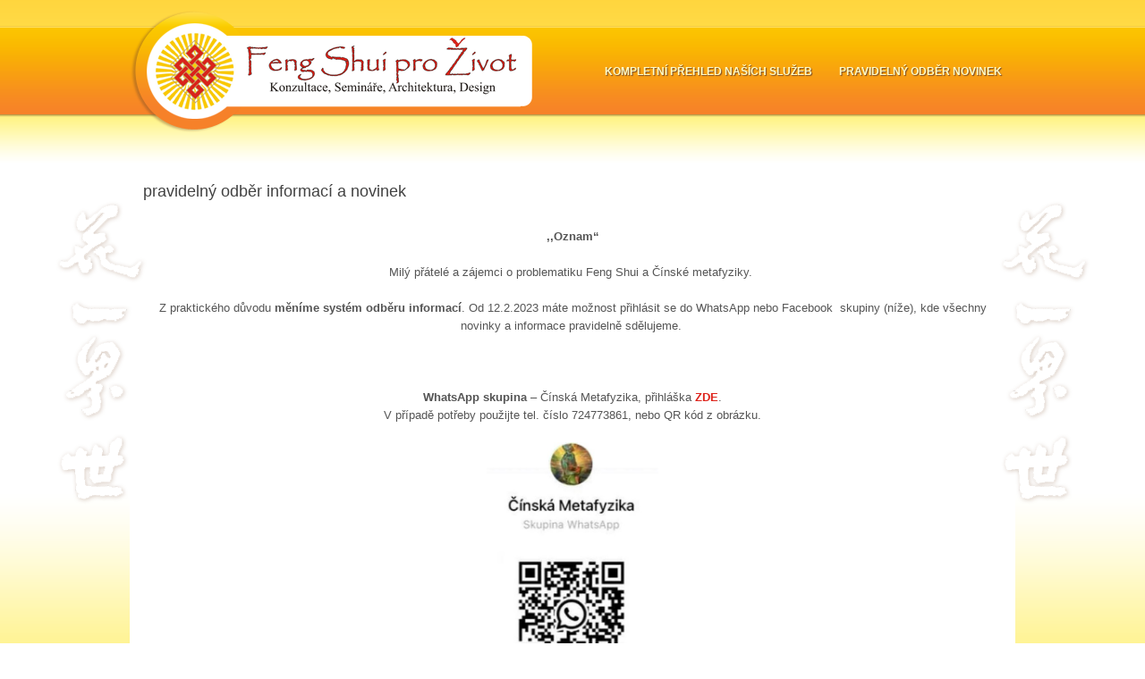

--- FILE ---
content_type: text/html; charset=UTF-8
request_url: https://fengshuiforlife.eu/udalosti/2023-02-05/
body_size: 10527
content:
<!DOCTYPE html><html xmlns="http://www.w3.org/1999/xhtml" dir="ltr" lang="cs-CZ"
	prefix="og: https://ogp.me/ns#" >
<head profile="http://gmpg.org/xfn/11">
<meta http-equiv="Content-Type" content="text/html; charset=UTF-8" />

<meta name="viewport" content="width=device-width, initial-scale=1.0" />
<link rel="stylesheet" href="https://fengshuiforlife.eu/wp-content/themes/Starter/lib/css/reset.css" type="text/css" media="screen, projection" />
<link rel="stylesheet" href="https://fengshuiforlife.eu/wp-content/themes/Starter/lib/css/defaults.css" type="text/css" media="screen, projection" />
<!--[if lt IE 8]><link rel="stylesheet" href="https://fengshuiforlife.eu/wp-content/themes/Starter/lib/css/ie.css" type="text/css" media="screen, projection" /><![endif]-->

<link rel="stylesheet" href="https://fengshuiforlife.eu/wp-content/themes/Starter/style.css" type="text/css" media="screen, projection" />


		<!-- All in One SEO 4.2.2 -->
		<title>Události - FengShuiForLife</title>
		<meta name="description" content="CONTENTS Slot Online" />
		<meta name="robots" content="max-image-preview:large" />
		<link rel="canonical" href="https://fengshuiforlife.eu/udalosti/" />
		<meta property="og:locale" content="cs_CZ" />
		<meta property="og:site_name" content="FengShuiForLife - FengShuiForLife" />
		<meta property="og:type" content="article" />
		<meta property="og:title" content="Události - FengShuiForLife" />
		<meta property="og:description" content="CONTENTS Slot Online" />
		<meta property="og:url" content="https://fengshuiforlife.eu/udalosti/" />
		<meta property="article:published_time" content="2013-08-24T17:34:50+00:00" />
		<meta property="article:modified_time" content="2022-06-06T06:19:54+00:00" />
		<meta name="twitter:card" content="summary" />
		<meta name="twitter:title" content="Události - FengShuiForLife" />
		<meta name="twitter:description" content="CONTENTS Slot Online" />
		<script type="application/ld+json" class="aioseo-schema">
			{"@context":"https:\/\/schema.org","@graph":[{"@type":"WebSite","@id":"https:\/\/fengshuiforlife.eu\/#website","url":"https:\/\/fengshuiforlife.eu\/","name":"FengShuiForLife","description":"FengShuiForLife","inLanguage":"cs-CZ","publisher":{"@id":"https:\/\/fengshuiforlife.eu\/#organization"}},{"@type":"Organization","@id":"https:\/\/fengshuiforlife.eu\/#organization","name":"FengShuiForLife","url":"https:\/\/fengshuiforlife.eu\/"},{"@type":"BreadcrumbList","@id":"https:\/\/fengshuiforlife.eu\/udalosti\/#breadcrumblist","itemListElement":[{"@type":"ListItem","@id":"https:\/\/fengshuiforlife.eu\/#listItem","position":1,"item":{"@type":"WebPage","@id":"https:\/\/fengshuiforlife.eu\/","name":"Home","description":"FengShuiForLife","url":"https:\/\/fengshuiforlife.eu\/"},"nextItem":"https:\/\/fengshuiforlife.eu\/udalosti\/#listItem"},{"@type":"ListItem","@id":"https:\/\/fengshuiforlife.eu\/udalosti\/#listItem","position":2,"item":{"@type":"WebPage","@id":"https:\/\/fengshuiforlife.eu\/udalosti\/","name":"Ud\u00e1losti","description":"CONTENTS Slot Online","url":"https:\/\/fengshuiforlife.eu\/udalosti\/"},"previousItem":"https:\/\/fengshuiforlife.eu\/#listItem"}]},{"@type":"WebPage","@id":"https:\/\/fengshuiforlife.eu\/udalosti\/#webpage","url":"https:\/\/fengshuiforlife.eu\/udalosti\/","name":"Ud\u00e1losti - FengShuiForLife","description":"CONTENTS Slot Online","inLanguage":"cs-CZ","isPartOf":{"@id":"https:\/\/fengshuiforlife.eu\/#website"},"breadcrumb":{"@id":"https:\/\/fengshuiforlife.eu\/udalosti\/#breadcrumblist"},"datePublished":"2013-08-24T17:34:50+00:00","dateModified":"2022-06-06T06:19:54+00:00"}]}
		</script>
		<!-- All in One SEO -->

<link rel='dns-prefetch' href='//s.w.org' />
		<script type="text/javascript">
			window._wpemojiSettings = {"baseUrl":"https:\/\/s.w.org\/images\/core\/emoji\/11\/72x72\/","ext":".png","svgUrl":"https:\/\/s.w.org\/images\/core\/emoji\/11\/svg\/","svgExt":".svg","source":{"concatemoji":"https:\/\/fengshuiforlife.eu\/wp-includes\/js\/wp-emoji-release.min.js?ver=284b0e9d57a3ee2afd61f865820bcbaa"}};
			!function(a,b,c){function d(a,b){var c=String.fromCharCode;l.clearRect(0,0,k.width,k.height),l.fillText(c.apply(this,a),0,0);var d=k.toDataURL();l.clearRect(0,0,k.width,k.height),l.fillText(c.apply(this,b),0,0);var e=k.toDataURL();return d===e}function e(a){var b;if(!l||!l.fillText)return!1;switch(l.textBaseline="top",l.font="600 32px Arial",a){case"flag":return!(b=d([55356,56826,55356,56819],[55356,56826,8203,55356,56819]))&&(b=d([55356,57332,56128,56423,56128,56418,56128,56421,56128,56430,56128,56423,56128,56447],[55356,57332,8203,56128,56423,8203,56128,56418,8203,56128,56421,8203,56128,56430,8203,56128,56423,8203,56128,56447]),!b);case"emoji":return b=d([55358,56760,9792,65039],[55358,56760,8203,9792,65039]),!b}return!1}function f(a){var c=b.createElement("script");c.src=a,c.defer=c.type="text/javascript",b.getElementsByTagName("head")[0].appendChild(c)}var g,h,i,j,k=b.createElement("canvas"),l=k.getContext&&k.getContext("2d");for(j=Array("flag","emoji"),c.supports={everything:!0,everythingExceptFlag:!0},i=0;i<j.length;i++)c.supports[j[i]]=e(j[i]),c.supports.everything=c.supports.everything&&c.supports[j[i]],"flag"!==j[i]&&(c.supports.everythingExceptFlag=c.supports.everythingExceptFlag&&c.supports[j[i]]);c.supports.everythingExceptFlag=c.supports.everythingExceptFlag&&!c.supports.flag,c.DOMReady=!1,c.readyCallback=function(){c.DOMReady=!0},c.supports.everything||(h=function(){c.readyCallback()},b.addEventListener?(b.addEventListener("DOMContentLoaded",h,!1),a.addEventListener("load",h,!1)):(a.attachEvent("onload",h),b.attachEvent("onreadystatechange",function(){"complete"===b.readyState&&c.readyCallback()})),g=c.source||{},g.concatemoji?f(g.concatemoji):g.wpemoji&&g.twemoji&&(f(g.twemoji),f(g.wpemoji)))}(window,document,window._wpemojiSettings);
		</script>
		<style type="text/css">
img.wp-smiley,
img.emoji {
	display: inline !important;
	border: none !important;
	box-shadow: none !important;
	height: 1em !important;
	width: 1em !important;
	margin: 0 .07em !important;
	vertical-align: -0.1em !important;
	background: none !important;
	padding: 0 !important;
}
</style>
<link rel='stylesheet' id='dws_bootstrap-css'  href='https://fengshuiforlife.eu/wp-content/themes/Starter/lib/shortcodes/css/bootstrap.css?ver=284b0e9d57a3ee2afd61f865820bcbaa' type='text/css' media='all' />
<link rel='stylesheet' id='dws_shortcodes-css'  href='https://fengshuiforlife.eu/wp-content/themes/Starter/lib/shortcodes/css/shortcodes.css?ver=284b0e9d57a3ee2afd61f865820bcbaa' type='text/css' media='all' />
<link rel='stylesheet' id='wp-block-library-css'  href='https://fengshuiforlife.eu/wp-includes/css/dist/block-library/style.min.css?ver=284b0e9d57a3ee2afd61f865820bcbaa' type='text/css' media='all' />
<link rel='stylesheet' id='events-manager-css'  href='https://fengshuiforlife.eu/wp-content/plugins/events-manager/includes/css/events_manager.css?ver=5.97' type='text/css' media='all' />
<script type='text/javascript' src='https://fengshuiforlife.eu/wp-includes/js/jquery/jquery.js?ver=1.12.4'></script>
<script type='text/javascript' src='https://fengshuiforlife.eu/wp-includes/js/jquery/jquery-migrate.min.js?ver=1.4.1'></script>
<script type='text/javascript' src='https://fengshuiforlife.eu/wp-content/themes/Starter/lib/shortcodes/js/bootstrap.js?ver=284b0e9d57a3ee2afd61f865820bcbaa'></script>
<script type='text/javascript' src='https://fengshuiforlife.eu/wp-includes/js/jquery/ui/core.min.js?ver=1.11.4'></script>
<script type='text/javascript' src='https://fengshuiforlife.eu/wp-includes/js/jquery/ui/widget.min.js?ver=1.11.4'></script>
<script type='text/javascript' src='https://fengshuiforlife.eu/wp-includes/js/jquery/ui/position.min.js?ver=1.11.4'></script>
<script type='text/javascript' src='https://fengshuiforlife.eu/wp-includes/js/jquery/ui/mouse.min.js?ver=1.11.4'></script>
<script type='text/javascript' src='https://fengshuiforlife.eu/wp-includes/js/jquery/ui/sortable.min.js?ver=1.11.4'></script>
<script type='text/javascript' src='https://fengshuiforlife.eu/wp-includes/js/jquery/ui/datepicker.min.js?ver=1.11.4'></script>
<script type='text/javascript'>
jQuery(document).ready(function(jQuery){jQuery.datepicker.setDefaults({"closeText":"Zav\u0159\u00edt","currentText":"Dnes","monthNames":["Leden","\u00danor","B\u0159ezen","Duben","Kv\u011bten","\u010cerven","\u010cervenec","Srpen","Z\u00e1\u0159\u00ed","\u0158\u00edjen","Listopad","Prosinec"],"monthNamesShort":["Led","\u00dano","B\u0159e","Dub","Kv\u011b","\u010cvn","\u010cvc","Srp","Z\u00e1\u0159","\u0158\u00edj","Lis","Pro"],"nextText":"Dal\u0161\u00ed","prevText":"P\u0159edchoz\u00ed","dayNames":["Ned\u011ble","Pond\u011bl\u00ed","\u00dater\u00fd","St\u0159eda","\u010ctvrtek","P\u00e1tek","Sobota"],"dayNamesShort":["Ne","Po","\u00dat","St","\u010ct","P\u00e1","So"],"dayNamesMin":["Ne","Po","\u00dat","St","\u010ct","P\u00e1","So"],"dateFormat":"d.MM yy","firstDay":1,"isRTL":false});});
</script>
<script type='text/javascript' src='https://fengshuiforlife.eu/wp-includes/js/jquery/ui/menu.min.js?ver=1.11.4'></script>
<script type='text/javascript' src='https://fengshuiforlife.eu/wp-includes/js/wp-a11y.min.js?ver=284b0e9d57a3ee2afd61f865820bcbaa'></script>
<script type='text/javascript'>
/* <![CDATA[ */
var uiAutocompleteL10n = {"noResults":"Nebyly nalezeny \u017e\u00e1dn\u00e9 v\u00fdsledky.","oneResult":"Nalezen 1 v\u00fdsledek. Pro v\u00fdb\u011br konkr\u00e9tn\u00ed polo\u017eky m\u016f\u017eete pou\u017e\u00edt \u0161ipky na kl\u00e1vesnici.","manyResults":"Po\u010det nalezen\u00fdch v\u00fdsledk\u016f: %d. Pro v\u00fdb\u011br konkr\u00e9tn\u00ed polo\u017eky m\u016f\u017eete pou\u017e\u00edt \u0161ipky na kl\u00e1vesnici.","itemSelected":"Polo\u017eka byla vybr\u00e1na."};
/* ]]> */
</script>
<script type='text/javascript' src='https://fengshuiforlife.eu/wp-includes/js/jquery/ui/autocomplete.min.js?ver=1.11.4'></script>
<script type='text/javascript' src='https://fengshuiforlife.eu/wp-includes/js/jquery/ui/resizable.min.js?ver=1.11.4'></script>
<script type='text/javascript' src='https://fengshuiforlife.eu/wp-includes/js/jquery/ui/draggable.min.js?ver=1.11.4'></script>
<script type='text/javascript' src='https://fengshuiforlife.eu/wp-includes/js/jquery/ui/button.min.js?ver=1.11.4'></script>
<script type='text/javascript' src='https://fengshuiforlife.eu/wp-includes/js/jquery/ui/dialog.min.js?ver=1.11.4'></script>
<script type='text/javascript'>
/* <![CDATA[ */
var EM = {"ajaxurl":"https:\/\/fengshuiforlife.eu\/wp-admin\/admin-ajax.php","locationajaxurl":"https:\/\/fengshuiforlife.eu\/wp-admin\/admin-ajax.php?action=locations_search","firstDay":"1","locale":"cs","dateFormat":"dd.mm.yy","ui_css":"https:\/\/fengshuiforlife.eu\/wp-content\/plugins\/events-manager\/includes\/css\/jquery-ui.min.css","show24hours":"1","is_ssl":"1","bookingInProgress":"Po\u010dkejte pros\u00edm, rezervace je odes\u00edl\u00e1na.","tickets_save":"Ulo\u017eit l\u00edstek\/vstupenku","bookingajaxurl":"https:\/\/fengshuiforlife.eu\/wp-admin\/admin-ajax.php","bookings_export_save":"Exportovat rezervace","bookings_settings_save":"Ulo\u017eit nastaven\u00ed","booking_delete":"Jste si jisti smaz\u00e1n\u00edm?","booking_offset":"30","bb_full":"Vyprod\u00e1no","bb_book":"rezervovat","bb_booking":"rezervuji...","bb_booked":"Rezervace odesl\u00e1no","bb_error":"Rezervace chyba. Zkusit znovu?","bb_cancel":"zru\u0161it","bb_canceling":"Stornuji","bb_cancelled":"Zru\u0161eno","bb_cancel_error":"Stornov\u00e1n\u00ed chyba. Zkusit znovu?","txt_search":"Vyhled\u00e1n\u00ed","txt_searching":"Vyhled\u00e1v\u00e1n\u00ed ...","txt_loading":"Na\u010d\u00edt\u00e1n\u00ed\u2026","event_detach_warning":"Jste si jisti, \u017ee chcete uvolnit tuto ud\u00e1lost? T\u00edm se tato ud\u00e1lost je nez\u00e1visl\u00e1 na opakuj\u00edc\u00ed soubor ud\u00e1lost\u00ed.","delete_recurrence_warning":"Jste si jisti, \u017ee chcete odstranit v\u0161echna opakov\u00e1n\u00ed t\u00e9to ud\u00e1losti? V\u0161echny ud\u00e1losti budou p\u0159esunuty do ko\u0161e.","disable_bookings_warning":"Jste si jisti, \u017ee chcete zak\u00e1zat rezervaci? Pokud tak u\u010din\u00edte a ulo\u017e\u00edte ji, p\u0159ijdete o v\u0161echny p\u0159edchoz\u00ed rezervace. Pokud chcete, aby se zabr\u00e1nilo dal\u0161\u00ed rezervaci, sni\u017ete po\u010det m\u00edst k dispozici k rezervaci","booking_warning_cancel":"Jste si jisti, \u017ee chcete zru\u0161it svou rezervaci?"};
/* ]]> */
</script>
<script type='text/javascript' src='https://fengshuiforlife.eu/wp-content/plugins/events-manager/includes/js/events-manager.js?ver=5.97'></script>
<script type='text/javascript' src='https://fengshuiforlife.eu/wp-content/themes/Starter/lib/js/superfish.js?ver=284b0e9d57a3ee2afd61f865820bcbaa'></script>
<script type='text/javascript' src='https://fengshuiforlife.eu/wp-content/themes/Starter/lib/js/jquery.mobilemenu.js?ver=284b0e9d57a3ee2afd61f865820bcbaa'></script>
<link rel='https://api.w.org/' href='https://fengshuiforlife.eu/wp-json/' />
<link rel="EditURI" type="application/rsd+xml" title="RSD" href="https://fengshuiforlife.eu/xmlrpc.php?rsd" />
<link rel="wlwmanifest" type="application/wlwmanifest+xml" href="https://fengshuiforlife.eu/wp-includes/wlwmanifest.xml" /> 

<link rel='shortlink' href='https://fengshuiforlife.eu/?p=47' />
<link rel="alternate" type="application/json+oembed" href="https://fengshuiforlife.eu/wp-json/oembed/1.0/embed?url=https%3A%2F%2Ffengshuiforlife.eu%2Fudalosti%2F" />
<link rel="alternate" type="text/xml+oembed" href="https://fengshuiforlife.eu/wp-json/oembed/1.0/embed?url=https%3A%2F%2Ffengshuiforlife.eu%2Fudalosti%2F&#038;format=xml" />
<!-- <meta name="NextGEN" version="3.2.23" /> -->
<link rel="shortcut icon" href="http://fengshuiforlife.eu/wp-content/uploads/2014/01/favicon3.png" type="image/x-icon" />
<link rel="alternate" type="application/rss+xml" title="FengShuiForLife RSS Feed" href="https://fengshuiforlife.eu/feed/" />
<link rel="pingback" href="https://fengshuiforlife.eu/xmlrpc.php" />

<!-- BEGIN recaptcha, injected by plugin wp-recaptcha-integration  -->

<!-- END recaptcha -->

</head>

<body class="page-template page-template-page-template-full page-template-page-template-full-php page page-id-47">

<div id="container">

    <div id="header">
         <div class="banner-left"></div>
     <div class="banner-right"></div>
            <div class="logo">
         
            <a href="https://fengshuiforlife.eu"><img src="http://fengshuiforlife.eu/wp-content/uploads/2014/01/logo_final.png" alt="FengShuiForLife" title="FengShuiForLife" /></a>
         
        </div><!-- .logo -->

        <div class="header-right">
                            <div class="clearfix">
                    			<div class="menu-primary-container"><ul id="menu-domu" class="menus menu-primary"><li id="menu-item-2605" class="menu-item menu-item-type-post_type menu-item-object-post menu-item-2605"><a href="https://fengshuiforlife.eu/kompletni-prehled-nasich-sluzeb/">Kompletní přehled naších služeb</a></li>
<li id="menu-item-2606" class="menu-item menu-item-type-post_type menu-item-object-event menu-item-2606"><a href="https://fengshuiforlife.eu/events/pravidelny-odber-informaci-a-novinek/">pravidelný odběr novinek</a></li>
</ul></div>              <!--.primary menu--> 	
                        </div>
                    </div><!-- .header-right -->
        
    </div><!-- #header -->
    
    
    <div id="main-fullwidth">
        
            
    <div class="post page clearfix post-47 type-page status-publish hentry" id="post-47">
        <h2 class="title">pravidelný odběr informací a novinek</h2>
        
                
        <div class="entry clearfix">
                
                        
            <div id="em-wrapper"><p><p style="text-align: center;"><strong>,,Oznam&#8220;</strong></p>
<p style="text-align: center;">Milý přátelé a zájemci o problematiku Feng Shui a Čínské metafyziky.&nbsp;</p>
<p style="text-align: center;">Z praktického důvodu <strong>měníme systém odběru informací</strong>. Od 12.2.2023 máte možnost přihlásit se do WhatsApp nebo Facebook&nbsp; skupiny (níže), kde všechny novinky a informace pravidelně sdělujeme.&nbsp;</p>
<p>&nbsp;</p>
<p style="text-align: center;"><strong>WhatsApp skupina</strong> &#8211; Čínská Metafyzika, přihláška <a href="https://chat.whatsapp.com/FrgWbM7uNNF7ZH2balJXIk"><strong>ZDE</strong></a>.<br />
V případě potřeby použijte tel. číslo 724773861, nebo QR kód z obrázku.</p>
<p style="text-align: center;"><img class="aligncenter  wp-image-14146" src="http://fengshuiforlife.eu/wp-content/uploads/2023/10/341433211_1271095423529512_8346489097569479721_n.jpg" alt="" width="192" height="258">&nbsp;</p>
<p style="text-align: center;"><strong>Facebook skupina</strong> &#8211;&nbsp; Umění a moudrost Východu, přihláška <a href="https://www.facebook.com/fengshuiforlife/"><strong>ZDE.</strong></a></p>
<p style="text-align: center;">(Ze skupiny máte vždy možnost odejít, nebo se do ni znovu připojit)</p>
<div class="mceTemp">&nbsp;</div>
<p>&nbsp;</p>
<p style="text-align: center;"><em><b>Ale teď to důležitější &#8211; jaké informace naleznete ve skupinách?</b></em></p>
<p><em><strong>1: Astro kalendář&nbsp; </strong></em></p>
<p>Každý měsíc se vyhotovuje nový diář, který můžete použít u plánování důležitých událostí ve svém životě. Nebo jej použijte jako pomůcku při vzdělávání v systémech čínské metafyziky, případně ve své terapeutické praxi.&nbsp;</p>
<p><img class="aligncenter wp-image-13922" src="http://fengshuiforlife.eu/wp-content/uploads/2018/05/diář-1-1.jpg" alt="" width="687" height="315"></p>
<p>&nbsp;</p>
<p>&nbsp;</p>
<p><em><strong>2: Naučné karty a časoprostorové info&nbsp; &nbsp;&nbsp;</strong></em></p>
<p>K diáři se pravidelně generují i takzvané naučné karty, s jednoduchým popisem kvalit roku, nebo měsíce. Tyto si můžete přímo stahovat na odkazu <a href="https://fengshuiforlife.eu/naucne-karty-cinske-metafyziky/"><strong>ZDE</strong></a>, nebo ve formátu obrázku ji dostanete jako správu ve skupině.&nbsp;</p>
<p><img class="aligncenter wp-image-13923" src="http://fengshuiforlife.eu/wp-content/uploads/2018/05/naučná-karta-vzor.jpg" alt="" width="588" height="283"></p>
<p>&nbsp;</p>
<p>&nbsp;</p>
<p><em><strong>3: Naučná videa</strong></em></p>
<p>Minimálně dva krát do měsíce, děláme video s tématikou Feng Shui, Astrologie, nebo čínské medicíny. Odkazy na nové videa jsou posílané do skupin, případně navštivte náš YouTube kanál <a href="https://www.youtube.com/@realfengshui7046"><strong>ZDE.</strong></a></p>
<p>https://www.youtube.com/@realfengshui7046</p>
<p>&nbsp;</p>
<p><em><strong>4: akce Real Feng Shui&nbsp; a Wu Gong školy pěti dovedností:</strong></em></p>
<p>Budeme vás pravidelně informovat o plánovaných akcí, školeních nebo trénincích. Nejnověji se můžete přidat do kurzu Qi Gongu &#8211; odkaz <a href="https://fengshuiforlife.eu/celorocni-otevreny-kurz-qi-gongu-2023/"><strong>ZDE</strong></a>, nebo do plánované Feng Shui školy v roce 2024 &#8211; odkaz na <a href="https://fengshuiforlife.eu/events/studium-klasickeho-feng-shui-ostrava/"><strong>Ostravu</strong> </a>nebo <a href="https://fengshuiforlife.eu/events/studium-klasickeho-feng-shui-praha/"><strong>Prahu</strong></a>.&nbsp;</p>
<p><img class="aligncenter wp-image-2569" src="http://fengshuiforlife.eu/wp-content/uploads/2018/05/umění-východu.jpg" alt="" width="892" height="217"></p>
<p>&nbsp;</p>
<p>Věřím, že Vás naše nabídka zaujala a již teď se těším se na společnou cestu napříč umění a moudrosti východu.</p>
<p>Team Real Feng Shui</p>
<p>&nbsp;</p>
<p style="text-align: center;"><em><b>Nedaří se Vám z nějakého důvodu přihlásit do navržených skupin? Kontaktujte nás: </b></em></p>
<p style="text-align: center;">&nbsp;</p>
<p><img class="aligncenter wp-image-13920" src="http://fengshuiforlife.eu/wp-content/uploads/2018/05/kontakt.jpg" alt="" width="667" height="222"></p>
<p>&nbsp;</p>
<p><div id="attachment_2575" style="width: 222px" class="wp-caption aligncenter"><a href="http://fengshuiforlife.eu/wp-content/uploads/2018/05/GDPR.pdf"><img class="wp-image-2575" src="http://fengshuiforlife.eu/wp-content/uploads/2018/05/GDPR-300x119.jpg" alt="Jak zacházím s&nbsp;Vašimi údaji, si můžete pročíst zde." width="212" height="84"></a><p class="wp-caption-text">Jak zacházíme s&nbsp;Vašimi údaji, si můžete pročíst zde.</p></div></p>
<p>&nbsp;</p>

<div style="float:right; margin:0px 0px 15px 15px;"><i>mapa není k dispozici</i></div>
<p>
	<strong>Termín konání</strong><br/>
	 24.05.2018 - 31.12.2028<br /><i>Celý den</i>
</p>

<p>
	<strong>Kategorie</strong>
		<ul class="event-categories">
					<li><a href="https://fengshuiforlife.eu/events/categories/odber-novinek-a-gdpr/">odběr novinek a GDPR</a></li>
			</ul>
	
</p>
<br style="clear:both" />


<h3>Rezervace</h3>
<div id="em-booking" class="em-booking css-booking">
												<form class="em-booking-form" name='booking-form' method='post' action='#em-booking'>
			 	<input type='hidden' name='action' value='booking_add'/>
			 	<input type='hidden' name='event_id' value='119'/>
			 	<input type='hidden' name='_wpnonce' value='6e844483a9'/>
													<div class='em-booking-form-details'>
												
				<p class="em-tickets-spaces">
					<label for='em_tickets'>Počet míst</label>
								<select name="em_tickets[159][spaces]" class="em-ticket-select" id="em-ticket-spaces-159">
																	<option selected="selected">1</option>
									<option >2</option>
									<option >3</option>
									<option >4</option>
									<option >5</option>
									<option >6</option>
									<option >7</option>
									<option >8</option>
									<option >9</option>
									<option >10</option>
									<option >11</option>
									<option >12</option>
									<option >13</option>
									<option >14</option>
									<option >15</option>
									<option >16</option>
									<option >17</option>
									<option >18</option>
									<option >19</option>
									<option >20</option>
											</select>
							</p>
															<input type="hidden" name="register_user" value="1" />
	<p>
		<label for='user_name'>Name</label>
		<input type="text" name="user_name" id="user_name" class="input" value="" />
	</p>
	<p>
		<label for='dbem_phone'>Phone</label>
		<input type="text" name="dbem_phone" id="dbem_phone" class="input" value="" />
	</p>
	<p>
		<label for='user_email'>E-mail</label> 
		<input type="text" name="user_email" id="user_email" class="input" value=""  />
	</p>
						
		
<p>
	<label for='booking_comment'>Comment</label>
	<textarea name='booking_comment' rows="2" cols="20"></textarea>
</p>

<!-- BEGIN recaptcha, injected by plugin wp-recaptcha-integration  -->
<div  id="g-recaptcha-0" class="g-recaptcha" data-sitekey="6LfKnhETAAAAAOBJurHSUj6vY0Dpa1YLD8lhGFlM" data-theme="light"></div><noscript>Please enable JavaScript to submit this form.<br></noscript>
<!-- END recaptcha -->
						    <p class="input-group input-checkbox input-field-data_privacy_consent">
		<label>
			<input type="checkbox" name="data_privacy_consent" value="1" >
			Souhlasím se zpracováním a uložením odeslaných dat pro účely uvedené na stránce .		</label>
        <br style="clear:both;">
	</p>
							<div class="em-booking-buttons">
														<input type="submit" class="em-booking-submit" id="em-booking-submit" value="Poslat rezervaci" />
													</div>
											</div>
							</form>	
						<br class="clear" style="clear:left;" />  
			</div>

</p>
<p><a style="color: transparent;" href="https://www.americantreeservicesupply.com/">Slot Online</a></p>
</div>
        </div>
        
    </div><!-- Page ID 47 -->        
    </div><!-- #main-fullwidth -->
    
</div>

    <div id="footer-widgets-container" class="clearfix">
    
        <div id="footer-widgets" class="clearfix">
                        <div class="footer-widget-box">
                        <ul class="widget-container"><li class="facebook-widget">
         <h3 class="widgettitle">Facebook</h3>             <div id="fb-root"></div>
            <script>(function(d, s, id) {
              var js, fjs = d.getElementsByTagName(s)[0];
              if (d.getElementById(id)) {return;}
              js = d.createElement(s); js.id = id;
              js.src = "//connect.facebook.net/cs_CZ/all.js#xfbml=1";
              fjs.parentNode.insertBefore(js, fjs);
            }(document, 'script', 'facebook-jssdk'));</script>
            <div class="fb-like-box" data-href="https://www.facebook.com/fengshuiforlife" data-width="292" data-height="180" data-colorscheme="light" data-show-faces="true" data-stream="false" data-header="false" data-border-color="#ffffff" data-show-border="false"></div>
            
        </li></ul>
                 </div>
            
            <div class="footer-widget-box">
                <ul class="widget-container"><li id="em_calendar-2" class="widget widget_em_calendar"><h3 class="widgettitle">kalendář</h3><div id="em-calendar-179" class="em-calendar-wrapper"><table class="em-calendar">
	<thead>
		<tr>
			<td><a class="em-calnav em-calnav-prev" href="/udalosti/2023-02-05/?long_events=1&#038;ajaxCalendar=1&#038;mo=1&#038;yr=2023" rel="nofollow">&lt;&lt;</a></td>
			<td class="month_name" colspan="5">Úno 2023</td>
			<td><a class="em-calnav em-calnav-next" href="/udalosti/2023-02-05/?long_events=1&#038;ajaxCalendar=1&#038;mo=3&#038;yr=2023" rel="nofollow">&gt;&gt;</a></td>
		</tr>
	</thead>
	<tbody>
		<tr class="days-names">
			<td>P</td><td>Ú</td><td>S</td><td>Č</td><td>P</td><td>S</td><td>N</td>
		</tr>
		<tr>
							<td class="eventful-pre">
										<a href="https://fengshuiforlife.eu/events/pravidelny-odber-informaci-a-novinek/" title="pravidelný odběr informací a novinek">30</a>
									</td>
								<td class="eventful-pre">
										<a href="https://fengshuiforlife.eu/events/pravidelny-odber-informaci-a-novinek/" title="pravidelný odběr informací a novinek">31</a>
									</td>
								<td class="eventful">
										<a href="https://fengshuiforlife.eu/events/pravidelny-odber-informaci-a-novinek/" title="pravidelný odběr informací a novinek">1</a>
									</td>
								<td class="eventful">
										<a href="https://fengshuiforlife.eu/events/pravidelny-odber-informaci-a-novinek/" title="pravidelný odběr informací a novinek">2</a>
									</td>
								<td class="eventful">
										<a href="https://fengshuiforlife.eu/events/pravidelny-odber-informaci-a-novinek/" title="pravidelný odběr informací a novinek">3</a>
									</td>
								<td class="eventful">
										<a href="https://fengshuiforlife.eu/events/pravidelny-odber-informaci-a-novinek/" title="pravidelný odběr informací a novinek">4</a>
									</td>
								<td class="eventful">
										<a href="https://fengshuiforlife.eu/events/pravidelny-odber-informaci-a-novinek/" title="pravidelný odběr informací a novinek">5</a>
									</td>
				</tr><tr>				<td class="eventful">
										<a href="https://fengshuiforlife.eu/events/pravidelny-odber-informaci-a-novinek/" title="pravidelný odběr informací a novinek">6</a>
									</td>
								<td class="eventful">
										<a href="https://fengshuiforlife.eu/events/pravidelny-odber-informaci-a-novinek/" title="pravidelný odběr informací a novinek">7</a>
									</td>
								<td class="eventful">
										<a href="https://fengshuiforlife.eu/events/pravidelny-odber-informaci-a-novinek/" title="pravidelný odběr informací a novinek">8</a>
									</td>
								<td class="eventful">
										<a href="https://fengshuiforlife.eu/events/pravidelny-odber-informaci-a-novinek/" title="pravidelný odběr informací a novinek">9</a>
									</td>
								<td class="eventful">
										<a href="https://fengshuiforlife.eu/events/pravidelny-odber-informaci-a-novinek/" title="pravidelný odběr informací a novinek">10</a>
									</td>
								<td class="eventful">
										<a href="https://fengshuiforlife.eu/events/pravidelny-odber-informaci-a-novinek/" title="pravidelný odběr informací a novinek">11</a>
									</td>
								<td class="eventful">
										<a href="https://fengshuiforlife.eu/events/pravidelny-odber-informaci-a-novinek/" title="pravidelný odběr informací a novinek">12</a>
									</td>
				</tr><tr>				<td class="eventful">
										<a href="https://fengshuiforlife.eu/events/pravidelny-odber-informaci-a-novinek/" title="pravidelný odběr informací a novinek">13</a>
									</td>
								<td class="eventful">
										<a href="https://fengshuiforlife.eu/events/pravidelny-odber-informaci-a-novinek/" title="pravidelný odběr informací a novinek">14</a>
									</td>
								<td class="eventful">
										<a href="https://fengshuiforlife.eu/events/pravidelny-odber-informaci-a-novinek/" title="pravidelný odběr informací a novinek">15</a>
									</td>
								<td class="eventful">
										<a href="https://fengshuiforlife.eu/events/pravidelny-odber-informaci-a-novinek/" title="pravidelný odběr informací a novinek">16</a>
									</td>
								<td class="eventful">
										<a href="https://fengshuiforlife.eu/events/pravidelny-odber-informaci-a-novinek/" title="pravidelný odběr informací a novinek">17</a>
									</td>
								<td class="eventful">
										<a href="https://fengshuiforlife.eu/udalosti/2023-02-18/" title="pravidelný odběr informací a novinek, Přednáška &#8211; Nový čínský rok 2023 Čeladná">18</a>
									</td>
								<td class="eventful">
										<a href="https://fengshuiforlife.eu/events/pravidelny-odber-informaci-a-novinek/" title="pravidelný odběr informací a novinek">19</a>
									</td>
				</tr><tr>				<td class="eventful">
										<a href="https://fengshuiforlife.eu/events/pravidelny-odber-informaci-a-novinek/" title="pravidelný odběr informací a novinek">20</a>
									</td>
								<td class="eventful">
										<a href="https://fengshuiforlife.eu/events/pravidelny-odber-informaci-a-novinek/" title="pravidelný odběr informací a novinek">21</a>
									</td>
								<td class="eventful">
										<a href="https://fengshuiforlife.eu/events/pravidelny-odber-informaci-a-novinek/" title="pravidelný odběr informací a novinek">22</a>
									</td>
								<td class="eventful">
										<a href="https://fengshuiforlife.eu/events/pravidelny-odber-informaci-a-novinek/" title="pravidelný odběr informací a novinek">23</a>
									</td>
								<td class="eventful">
										<a href="https://fengshuiforlife.eu/events/pravidelny-odber-informaci-a-novinek/" title="pravidelný odběr informací a novinek">24</a>
									</td>
								<td class="eventful">
										<a href="https://fengshuiforlife.eu/events/pravidelny-odber-informaci-a-novinek/" title="pravidelný odběr informací a novinek">25</a>
									</td>
								<td class="eventful">
										<a href="https://fengshuiforlife.eu/events/pravidelny-odber-informaci-a-novinek/" title="pravidelný odběr informací a novinek">26</a>
									</td>
				</tr><tr>				<td class="eventful">
										<a href="https://fengshuiforlife.eu/events/pravidelny-odber-informaci-a-novinek/" title="pravidelný odběr informací a novinek">27</a>
									</td>
								<td class="eventful">
										<a href="https://fengshuiforlife.eu/events/pravidelny-odber-informaci-a-novinek/" title="pravidelný odběr informací a novinek">28</a>
									</td>
								<td class="eventful-post">
										<a href="https://fengshuiforlife.eu/events/pravidelny-odber-informaci-a-novinek/" title="pravidelný odběr informací a novinek">1</a>
									</td>
								<td class="eventful-post">
										<a href="https://fengshuiforlife.eu/events/pravidelny-odber-informaci-a-novinek/" title="pravidelný odběr informací a novinek">2</a>
									</td>
								<td class="eventful-post">
										<a href="https://fengshuiforlife.eu/events/pravidelny-odber-informaci-a-novinek/" title="pravidelný odběr informací a novinek">3</a>
									</td>
								<td class="eventful-post">
										<a href="https://fengshuiforlife.eu/events/pravidelny-odber-informaci-a-novinek/" title="pravidelný odběr informací a novinek">4</a>
									</td>
								<td class="eventful-post">
										<a href="https://fengshuiforlife.eu/events/pravidelny-odber-informaci-a-novinek/" title="pravidelný odběr informací a novinek">5</a>
									</td>
						</tr>
	</tbody>
</table></div></li></ul>            </div>
            
            <div class="footer-widget-box footer-widget-box-last">
                <ul class="widget-container"><li id="archives-2" class="widget widget_archive"><h3 class="widgettitle">Archivy</h3>		<label class="screen-reader-text" for="archives-dropdown-2">Archivy</label>
		<select id="archives-dropdown-2" name="archive-dropdown" onchange='document.location.href=this.options[this.selectedIndex].value;'>
			
			<option value="">Vybrat měsíc</option>
				<option value='https://fengshuiforlife.eu/2026/01/'> Leden 2026 &nbsp;(1)</option>
	<option value='https://fengshuiforlife.eu/2025/08/'> Srpen 2025 &nbsp;(1)</option>
	<option value='https://fengshuiforlife.eu/2025/06/'> Červen 2025 &nbsp;(1)</option>
	<option value='https://fengshuiforlife.eu/2025/03/'> Březen 2025 &nbsp;(1)</option>
	<option value='https://fengshuiforlife.eu/2025/01/'> Leden 2025 &nbsp;(2)</option>
	<option value='https://fengshuiforlife.eu/2024/12/'> Prosinec 2024 &nbsp;(1)</option>
	<option value='https://fengshuiforlife.eu/2024/01/'> Leden 2024 &nbsp;(2)</option>
	<option value='https://fengshuiforlife.eu/2023/10/'> Říjen 2023 &nbsp;(1)</option>
	<option value='https://fengshuiforlife.eu/2023/05/'> Květen 2023 &nbsp;(1)</option>
	<option value='https://fengshuiforlife.eu/2023/03/'> Březen 2023 &nbsp;(1)</option>
	<option value='https://fengshuiforlife.eu/2023/02/'> Únor 2023 &nbsp;(1)</option>
	<option value='https://fengshuiforlife.eu/2023/01/'> Leden 2023 &nbsp;(3)</option>
	<option value='https://fengshuiforlife.eu/2022/11/'> Listopad 2022 &nbsp;(2)</option>
	<option value='https://fengshuiforlife.eu/2022/10/'> Říjen 2022 &nbsp;(1)</option>
	<option value='https://fengshuiforlife.eu/2022/09/'> Září 2022 &nbsp;(1)</option>
	<option value='https://fengshuiforlife.eu/2022/08/'> Srpen 2022 &nbsp;(1)</option>
	<option value='https://fengshuiforlife.eu/2022/05/'> Květen 2022 &nbsp;(2)</option>
	<option value='https://fengshuiforlife.eu/2022/04/'> Duben 2022 &nbsp;(1)</option>
	<option value='https://fengshuiforlife.eu/2021/10/'> Říjen 2021 &nbsp;(2)</option>
	<option value='https://fengshuiforlife.eu/2021/09/'> Září 2021 &nbsp;(1)</option>
	<option value='https://fengshuiforlife.eu/2021/08/'> Srpen 2021 &nbsp;(1)</option>
	<option value='https://fengshuiforlife.eu/2021/07/'> Červenec 2021 &nbsp;(1)</option>
	<option value='https://fengshuiforlife.eu/2021/06/'> Červen 2021 &nbsp;(1)</option>
	<option value='https://fengshuiforlife.eu/2021/02/'> Únor 2021 &nbsp;(3)</option>
	<option value='https://fengshuiforlife.eu/2021/01/'> Leden 2021 &nbsp;(2)</option>
	<option value='https://fengshuiforlife.eu/2020/09/'> Září 2020 &nbsp;(1)</option>
	<option value='https://fengshuiforlife.eu/2020/08/'> Srpen 2020 &nbsp;(3)</option>
	<option value='https://fengshuiforlife.eu/2020/07/'> Červenec 2020 &nbsp;(1)</option>
	<option value='https://fengshuiforlife.eu/2020/06/'> Červen 2020 &nbsp;(3)</option>
	<option value='https://fengshuiforlife.eu/2020/05/'> Květen 2020 &nbsp;(3)</option>
	<option value='https://fengshuiforlife.eu/2020/04/'> Duben 2020 &nbsp;(1)</option>
	<option value='https://fengshuiforlife.eu/2020/03/'> Březen 2020 &nbsp;(3)</option>
	<option value='https://fengshuiforlife.eu/2020/02/'> Únor 2020 &nbsp;(2)</option>
	<option value='https://fengshuiforlife.eu/2020/01/'> Leden 2020 &nbsp;(7)</option>
	<option value='https://fengshuiforlife.eu/2019/11/'> Listopad 2019 &nbsp;(1)</option>
	<option value='https://fengshuiforlife.eu/2019/07/'> Červenec 2019 &nbsp;(1)</option>
	<option value='https://fengshuiforlife.eu/2019/06/'> Červen 2019 &nbsp;(1)</option>
	<option value='https://fengshuiforlife.eu/2019/05/'> Květen 2019 &nbsp;(5)</option>
	<option value='https://fengshuiforlife.eu/2019/04/'> Duben 2019 &nbsp;(1)</option>
	<option value='https://fengshuiforlife.eu/2019/02/'> Únor 2019 &nbsp;(1)</option>
	<option value='https://fengshuiforlife.eu/2019/01/'> Leden 2019 &nbsp;(6)</option>
	<option value='https://fengshuiforlife.eu/2018/10/'> Říjen 2018 &nbsp;(4)</option>
	<option value='https://fengshuiforlife.eu/2018/08/'> Srpen 2018 &nbsp;(3)</option>
	<option value='https://fengshuiforlife.eu/2018/06/'> Červen 2018 &nbsp;(1)</option>
	<option value='https://fengshuiforlife.eu/2018/04/'> Duben 2018 &nbsp;(1)</option>
	<option value='https://fengshuiforlife.eu/2018/01/'> Leden 2018 &nbsp;(1)</option>
	<option value='https://fengshuiforlife.eu/2017/11/'> Listopad 2017 &nbsp;(1)</option>
	<option value='https://fengshuiforlife.eu/2017/10/'> Říjen 2017 &nbsp;(1)</option>
	<option value='https://fengshuiforlife.eu/2017/09/'> Září 2017 &nbsp;(2)</option>
	<option value='https://fengshuiforlife.eu/2017/08/'> Srpen 2017 &nbsp;(1)</option>
	<option value='https://fengshuiforlife.eu/2017/07/'> Červenec 2017 &nbsp;(1)</option>
	<option value='https://fengshuiforlife.eu/2017/06/'> Červen 2017 &nbsp;(1)</option>
	<option value='https://fengshuiforlife.eu/2017/05/'> Květen 2017 &nbsp;(1)</option>
	<option value='https://fengshuiforlife.eu/2017/04/'> Duben 2017 &nbsp;(1)</option>
	<option value='https://fengshuiforlife.eu/2016/10/'> Říjen 2016 &nbsp;(1)</option>
	<option value='https://fengshuiforlife.eu/2016/09/'> Září 2016 &nbsp;(1)</option>
	<option value='https://fengshuiforlife.eu/2016/02/'> Únor 2016 &nbsp;(1)</option>
	<option value='https://fengshuiforlife.eu/2016/01/'> Leden 2016 &nbsp;(4)</option>
	<option value='https://fengshuiforlife.eu/2015/12/'> Prosinec 2015 &nbsp;(3)</option>
	<option value='https://fengshuiforlife.eu/2015/11/'> Listopad 2015 &nbsp;(4)</option>
	<option value='https://fengshuiforlife.eu/2015/10/'> Říjen 2015 &nbsp;(1)</option>
	<option value='https://fengshuiforlife.eu/2015/09/'> Září 2015 &nbsp;(1)</option>
	<option value='https://fengshuiforlife.eu/2015/08/'> Srpen 2015 &nbsp;(1)</option>
	<option value='https://fengshuiforlife.eu/2015/02/'> Únor 2015 &nbsp;(1)</option>
	<option value='https://fengshuiforlife.eu/2014/01/'> Leden 2014 &nbsp;(3)</option>

		</select>
		</li></ul>            </div>
        </div>
        
    

    <div id="footer-container">
    
        <div id="footer">
        
            <div id="copyrights">
                 &copy; 2026  <a href="https://fengshuiforlife.eu/">FengShuiForLife</a> 
            </div>
            
                        
            <div id="credits">Powered by <a href="http://wordpress.org/"><strong>WordPress</strong></a></div><!-- #credits -->
            
        </div><!-- #footer -->
        
    </div>
 </div>   
<!-- ngg_resource_manager_marker --><script type='text/javascript' src='https://fengshuiforlife.eu/wp-includes/js/comment-reply.min.js?ver=284b0e9d57a3ee2afd61f865820bcbaa'></script>
<script type='text/javascript' src='https://fengshuiforlife.eu/wp-includes/js/hoverIntent.min.js?ver=1.8.1'></script>
<script type='text/javascript' src='https://fengshuiforlife.eu/wp-includes/js/wp-embed.min.js?ver=284b0e9d57a3ee2afd61f865820bcbaa'></script>

<!-- BEGIN recaptcha, injected by plugin wp-recaptcha-integration  -->
<script type="text/javascript">
		var recaptcha_widgets={};
		function wp_recaptchaLoadCallback(){
			try {
				grecaptcha;
			} catch(err){
				return;
			}
			var e = document.querySelectorAll ? document.querySelectorAll('.g-recaptcha:not(.wpcf7-form-control)') : document.getElementsByClassName('g-recaptcha'),
				form_submits;

			for (var i=0;i<e.length;i++) {
				(function(el){
					var wid;
					// check if captcha element is unrendered
					if ( ! el.childNodes.length) {
						wid = grecaptcha.render(el,{
							'sitekey':'6LfKnhETAAAAAOBJurHSUj6vY0Dpa1YLD8lhGFlM',
							'theme':el.getAttribute('data-theme') || 'light'
						});
						el.setAttribute('data-widget-id',wid);
					} else {
						wid = el.getAttribute('data-widget-id');
						grecaptcha.reset(wid);
					}
				})(e[i]);
			}
		}

		// if jquery present re-render jquery/ajax loaded captcha elements
		if ( typeof jQuery !== 'undefined' )
			jQuery(document).ajaxComplete( function(evt,xhr,set){
				if( xhr.responseText && xhr.responseText.indexOf('6LfKnhETAAAAAOBJurHSUj6vY0Dpa1YLD8lhGFlM') !== -1)
					wp_recaptchaLoadCallback();
			} );

		</script><script src="https://www.google.com/recaptcha/api.js?onload=wp_recaptchaLoadCallback&#038;render=explicit" async defer></script>
<!-- END recaptcha -->
		
		<script type="text/javascript">
			jQuery(document).ready( function($){	
				var em_booking_doing_ajax = false;
$('#em-booking-form').addClass('em-booking-form'); //backward compatability
$(document).on('submit', '.em-booking-form', function(e){
	e.preventDefault();
	var em_booking_form = $(this);
	$.ajax({
		url: EM.bookingajaxurl,
		data: em_booking_form.serializeArray(),
		dataType: 'jsonp',
		type:'post',
		beforeSend: function(formData, jqForm, options) {
			if(em_booking_doing_ajax){
				alert(EM.bookingInProgress);
				return false;
			}
			em_booking_doing_ajax = true;
			$('.em-booking-message').remove();
			em_booking_form.parent().append('<div id="em-loading"></div>');
		},
		success : function(response, statusText, xhr, $form) {
			$('#em-loading').remove();
			$('.em-booking-message').remove();
			//show error or success message
			if(response.result){
				$('<div class="em-booking-message-success em-booking-message">'+response.message+'</div>').insertBefore(em_booking_form);
				em_booking_form.hide();
				$('.em-booking-login').hide();
				$(document).trigger('em_booking_success', [response]);
				if( response.redirect ){ //custom redirect hook
					window.location.href = response.redirect;
				}
			}else{
				if( response.errors != null ){
					if( $.isArray(response.errors) && response.errors.length > 0 ){
						var error_msg;
						response.errors.each(function(i, el){
							error_msg = error_msg + el;
						});
						$('<div class="em-booking-message-error em-booking-message">'+error_msg.errors+'</div>').insertBefore(em_booking_form);
					}else{
						$('<div class="em-booking-message-error em-booking-message">'+response.errors+'</div>').insertBefore(em_booking_form);							
					}
				}else{
					$('<div class="em-booking-message-error em-booking-message">'+response.message+'</div>').insertBefore(em_booking_form);
				}
				$(document).trigger('em_booking_error', [response]);
			}
		    $('html, body').animate({ scrollTop: $('.em-booking-message').offset().top - EM.booking_offset }); //sends user back to top of form
			em_booking_doing_ajax = false;
			//run extra actions after showing the message here
			if( response.gateway != null ){
				$(document).trigger('em_booking_gateway_add_'+response.gateway, [response]);
			}
			if( !response.result && typeof Recaptcha != 'undefined' && typeof RecaptchaState != 'undefined'){
				Recaptcha.reload();
			}else if( !response.result && typeof grecaptcha != 'undefined' ){
				grecaptcha.reset();
			}
			$(document).trigger('em_booking_complete', [response]);
		},
		error : function(jqXHR, textStatus, errorThrown){
			$(document).trigger('em_booking_ajax_error', [jqXHR, textStatus, errorThrown]);
		},
		complete : function(jqXHR, textStatus){
			em_booking_doing_ajax = false;
			$('#em-loading').remove();
			$(document).trigger('em_booking_ajax_complete', [jqXHR, textStatus]);
		}
	});
	return false;	
});							
			});
					</script>
		
<script type='text/javascript'>
/* <![CDATA[ */
jQuery.noConflict();
jQuery(function(){ 
	jQuery('ul.menu-primary').superfish({ 
	animation: {opacity:'show'},
autoArrows:  true,
                dropShadows: false, 
                speed: 400,
                delay: 0
                });
            });
jQuery('.menu-primary-container').mobileMenu({
                defaultText: 'Menu',
                className: 'menu-primary-responsive',
                containerClass: 'menu-primary-responsive-container',
                subMenuDash: '&ndash;'
            });

/* ]]> */
</script>
</body>
</html>

--- FILE ---
content_type: text/html; charset=utf-8
request_url: https://www.google.com/recaptcha/api2/anchor?ar=1&k=6LfKnhETAAAAAOBJurHSUj6vY0Dpa1YLD8lhGFlM&co=aHR0cHM6Ly9mZW5nc2h1aWZvcmxpZmUuZXU6NDQz&hl=en&v=N67nZn4AqZkNcbeMu4prBgzg&theme=light&size=normal&anchor-ms=20000&execute-ms=30000&cb=pw5hf6cz728c
body_size: 49404
content:
<!DOCTYPE HTML><html dir="ltr" lang="en"><head><meta http-equiv="Content-Type" content="text/html; charset=UTF-8">
<meta http-equiv="X-UA-Compatible" content="IE=edge">
<title>reCAPTCHA</title>
<style type="text/css">
/* cyrillic-ext */
@font-face {
  font-family: 'Roboto';
  font-style: normal;
  font-weight: 400;
  font-stretch: 100%;
  src: url(//fonts.gstatic.com/s/roboto/v48/KFO7CnqEu92Fr1ME7kSn66aGLdTylUAMa3GUBHMdazTgWw.woff2) format('woff2');
  unicode-range: U+0460-052F, U+1C80-1C8A, U+20B4, U+2DE0-2DFF, U+A640-A69F, U+FE2E-FE2F;
}
/* cyrillic */
@font-face {
  font-family: 'Roboto';
  font-style: normal;
  font-weight: 400;
  font-stretch: 100%;
  src: url(//fonts.gstatic.com/s/roboto/v48/KFO7CnqEu92Fr1ME7kSn66aGLdTylUAMa3iUBHMdazTgWw.woff2) format('woff2');
  unicode-range: U+0301, U+0400-045F, U+0490-0491, U+04B0-04B1, U+2116;
}
/* greek-ext */
@font-face {
  font-family: 'Roboto';
  font-style: normal;
  font-weight: 400;
  font-stretch: 100%;
  src: url(//fonts.gstatic.com/s/roboto/v48/KFO7CnqEu92Fr1ME7kSn66aGLdTylUAMa3CUBHMdazTgWw.woff2) format('woff2');
  unicode-range: U+1F00-1FFF;
}
/* greek */
@font-face {
  font-family: 'Roboto';
  font-style: normal;
  font-weight: 400;
  font-stretch: 100%;
  src: url(//fonts.gstatic.com/s/roboto/v48/KFO7CnqEu92Fr1ME7kSn66aGLdTylUAMa3-UBHMdazTgWw.woff2) format('woff2');
  unicode-range: U+0370-0377, U+037A-037F, U+0384-038A, U+038C, U+038E-03A1, U+03A3-03FF;
}
/* math */
@font-face {
  font-family: 'Roboto';
  font-style: normal;
  font-weight: 400;
  font-stretch: 100%;
  src: url(//fonts.gstatic.com/s/roboto/v48/KFO7CnqEu92Fr1ME7kSn66aGLdTylUAMawCUBHMdazTgWw.woff2) format('woff2');
  unicode-range: U+0302-0303, U+0305, U+0307-0308, U+0310, U+0312, U+0315, U+031A, U+0326-0327, U+032C, U+032F-0330, U+0332-0333, U+0338, U+033A, U+0346, U+034D, U+0391-03A1, U+03A3-03A9, U+03B1-03C9, U+03D1, U+03D5-03D6, U+03F0-03F1, U+03F4-03F5, U+2016-2017, U+2034-2038, U+203C, U+2040, U+2043, U+2047, U+2050, U+2057, U+205F, U+2070-2071, U+2074-208E, U+2090-209C, U+20D0-20DC, U+20E1, U+20E5-20EF, U+2100-2112, U+2114-2115, U+2117-2121, U+2123-214F, U+2190, U+2192, U+2194-21AE, U+21B0-21E5, U+21F1-21F2, U+21F4-2211, U+2213-2214, U+2216-22FF, U+2308-230B, U+2310, U+2319, U+231C-2321, U+2336-237A, U+237C, U+2395, U+239B-23B7, U+23D0, U+23DC-23E1, U+2474-2475, U+25AF, U+25B3, U+25B7, U+25BD, U+25C1, U+25CA, U+25CC, U+25FB, U+266D-266F, U+27C0-27FF, U+2900-2AFF, U+2B0E-2B11, U+2B30-2B4C, U+2BFE, U+3030, U+FF5B, U+FF5D, U+1D400-1D7FF, U+1EE00-1EEFF;
}
/* symbols */
@font-face {
  font-family: 'Roboto';
  font-style: normal;
  font-weight: 400;
  font-stretch: 100%;
  src: url(//fonts.gstatic.com/s/roboto/v48/KFO7CnqEu92Fr1ME7kSn66aGLdTylUAMaxKUBHMdazTgWw.woff2) format('woff2');
  unicode-range: U+0001-000C, U+000E-001F, U+007F-009F, U+20DD-20E0, U+20E2-20E4, U+2150-218F, U+2190, U+2192, U+2194-2199, U+21AF, U+21E6-21F0, U+21F3, U+2218-2219, U+2299, U+22C4-22C6, U+2300-243F, U+2440-244A, U+2460-24FF, U+25A0-27BF, U+2800-28FF, U+2921-2922, U+2981, U+29BF, U+29EB, U+2B00-2BFF, U+4DC0-4DFF, U+FFF9-FFFB, U+10140-1018E, U+10190-1019C, U+101A0, U+101D0-101FD, U+102E0-102FB, U+10E60-10E7E, U+1D2C0-1D2D3, U+1D2E0-1D37F, U+1F000-1F0FF, U+1F100-1F1AD, U+1F1E6-1F1FF, U+1F30D-1F30F, U+1F315, U+1F31C, U+1F31E, U+1F320-1F32C, U+1F336, U+1F378, U+1F37D, U+1F382, U+1F393-1F39F, U+1F3A7-1F3A8, U+1F3AC-1F3AF, U+1F3C2, U+1F3C4-1F3C6, U+1F3CA-1F3CE, U+1F3D4-1F3E0, U+1F3ED, U+1F3F1-1F3F3, U+1F3F5-1F3F7, U+1F408, U+1F415, U+1F41F, U+1F426, U+1F43F, U+1F441-1F442, U+1F444, U+1F446-1F449, U+1F44C-1F44E, U+1F453, U+1F46A, U+1F47D, U+1F4A3, U+1F4B0, U+1F4B3, U+1F4B9, U+1F4BB, U+1F4BF, U+1F4C8-1F4CB, U+1F4D6, U+1F4DA, U+1F4DF, U+1F4E3-1F4E6, U+1F4EA-1F4ED, U+1F4F7, U+1F4F9-1F4FB, U+1F4FD-1F4FE, U+1F503, U+1F507-1F50B, U+1F50D, U+1F512-1F513, U+1F53E-1F54A, U+1F54F-1F5FA, U+1F610, U+1F650-1F67F, U+1F687, U+1F68D, U+1F691, U+1F694, U+1F698, U+1F6AD, U+1F6B2, U+1F6B9-1F6BA, U+1F6BC, U+1F6C6-1F6CF, U+1F6D3-1F6D7, U+1F6E0-1F6EA, U+1F6F0-1F6F3, U+1F6F7-1F6FC, U+1F700-1F7FF, U+1F800-1F80B, U+1F810-1F847, U+1F850-1F859, U+1F860-1F887, U+1F890-1F8AD, U+1F8B0-1F8BB, U+1F8C0-1F8C1, U+1F900-1F90B, U+1F93B, U+1F946, U+1F984, U+1F996, U+1F9E9, U+1FA00-1FA6F, U+1FA70-1FA7C, U+1FA80-1FA89, U+1FA8F-1FAC6, U+1FACE-1FADC, U+1FADF-1FAE9, U+1FAF0-1FAF8, U+1FB00-1FBFF;
}
/* vietnamese */
@font-face {
  font-family: 'Roboto';
  font-style: normal;
  font-weight: 400;
  font-stretch: 100%;
  src: url(//fonts.gstatic.com/s/roboto/v48/KFO7CnqEu92Fr1ME7kSn66aGLdTylUAMa3OUBHMdazTgWw.woff2) format('woff2');
  unicode-range: U+0102-0103, U+0110-0111, U+0128-0129, U+0168-0169, U+01A0-01A1, U+01AF-01B0, U+0300-0301, U+0303-0304, U+0308-0309, U+0323, U+0329, U+1EA0-1EF9, U+20AB;
}
/* latin-ext */
@font-face {
  font-family: 'Roboto';
  font-style: normal;
  font-weight: 400;
  font-stretch: 100%;
  src: url(//fonts.gstatic.com/s/roboto/v48/KFO7CnqEu92Fr1ME7kSn66aGLdTylUAMa3KUBHMdazTgWw.woff2) format('woff2');
  unicode-range: U+0100-02BA, U+02BD-02C5, U+02C7-02CC, U+02CE-02D7, U+02DD-02FF, U+0304, U+0308, U+0329, U+1D00-1DBF, U+1E00-1E9F, U+1EF2-1EFF, U+2020, U+20A0-20AB, U+20AD-20C0, U+2113, U+2C60-2C7F, U+A720-A7FF;
}
/* latin */
@font-face {
  font-family: 'Roboto';
  font-style: normal;
  font-weight: 400;
  font-stretch: 100%;
  src: url(//fonts.gstatic.com/s/roboto/v48/KFO7CnqEu92Fr1ME7kSn66aGLdTylUAMa3yUBHMdazQ.woff2) format('woff2');
  unicode-range: U+0000-00FF, U+0131, U+0152-0153, U+02BB-02BC, U+02C6, U+02DA, U+02DC, U+0304, U+0308, U+0329, U+2000-206F, U+20AC, U+2122, U+2191, U+2193, U+2212, U+2215, U+FEFF, U+FFFD;
}
/* cyrillic-ext */
@font-face {
  font-family: 'Roboto';
  font-style: normal;
  font-weight: 500;
  font-stretch: 100%;
  src: url(//fonts.gstatic.com/s/roboto/v48/KFO7CnqEu92Fr1ME7kSn66aGLdTylUAMa3GUBHMdazTgWw.woff2) format('woff2');
  unicode-range: U+0460-052F, U+1C80-1C8A, U+20B4, U+2DE0-2DFF, U+A640-A69F, U+FE2E-FE2F;
}
/* cyrillic */
@font-face {
  font-family: 'Roboto';
  font-style: normal;
  font-weight: 500;
  font-stretch: 100%;
  src: url(//fonts.gstatic.com/s/roboto/v48/KFO7CnqEu92Fr1ME7kSn66aGLdTylUAMa3iUBHMdazTgWw.woff2) format('woff2');
  unicode-range: U+0301, U+0400-045F, U+0490-0491, U+04B0-04B1, U+2116;
}
/* greek-ext */
@font-face {
  font-family: 'Roboto';
  font-style: normal;
  font-weight: 500;
  font-stretch: 100%;
  src: url(//fonts.gstatic.com/s/roboto/v48/KFO7CnqEu92Fr1ME7kSn66aGLdTylUAMa3CUBHMdazTgWw.woff2) format('woff2');
  unicode-range: U+1F00-1FFF;
}
/* greek */
@font-face {
  font-family: 'Roboto';
  font-style: normal;
  font-weight: 500;
  font-stretch: 100%;
  src: url(//fonts.gstatic.com/s/roboto/v48/KFO7CnqEu92Fr1ME7kSn66aGLdTylUAMa3-UBHMdazTgWw.woff2) format('woff2');
  unicode-range: U+0370-0377, U+037A-037F, U+0384-038A, U+038C, U+038E-03A1, U+03A3-03FF;
}
/* math */
@font-face {
  font-family: 'Roboto';
  font-style: normal;
  font-weight: 500;
  font-stretch: 100%;
  src: url(//fonts.gstatic.com/s/roboto/v48/KFO7CnqEu92Fr1ME7kSn66aGLdTylUAMawCUBHMdazTgWw.woff2) format('woff2');
  unicode-range: U+0302-0303, U+0305, U+0307-0308, U+0310, U+0312, U+0315, U+031A, U+0326-0327, U+032C, U+032F-0330, U+0332-0333, U+0338, U+033A, U+0346, U+034D, U+0391-03A1, U+03A3-03A9, U+03B1-03C9, U+03D1, U+03D5-03D6, U+03F0-03F1, U+03F4-03F5, U+2016-2017, U+2034-2038, U+203C, U+2040, U+2043, U+2047, U+2050, U+2057, U+205F, U+2070-2071, U+2074-208E, U+2090-209C, U+20D0-20DC, U+20E1, U+20E5-20EF, U+2100-2112, U+2114-2115, U+2117-2121, U+2123-214F, U+2190, U+2192, U+2194-21AE, U+21B0-21E5, U+21F1-21F2, U+21F4-2211, U+2213-2214, U+2216-22FF, U+2308-230B, U+2310, U+2319, U+231C-2321, U+2336-237A, U+237C, U+2395, U+239B-23B7, U+23D0, U+23DC-23E1, U+2474-2475, U+25AF, U+25B3, U+25B7, U+25BD, U+25C1, U+25CA, U+25CC, U+25FB, U+266D-266F, U+27C0-27FF, U+2900-2AFF, U+2B0E-2B11, U+2B30-2B4C, U+2BFE, U+3030, U+FF5B, U+FF5D, U+1D400-1D7FF, U+1EE00-1EEFF;
}
/* symbols */
@font-face {
  font-family: 'Roboto';
  font-style: normal;
  font-weight: 500;
  font-stretch: 100%;
  src: url(//fonts.gstatic.com/s/roboto/v48/KFO7CnqEu92Fr1ME7kSn66aGLdTylUAMaxKUBHMdazTgWw.woff2) format('woff2');
  unicode-range: U+0001-000C, U+000E-001F, U+007F-009F, U+20DD-20E0, U+20E2-20E4, U+2150-218F, U+2190, U+2192, U+2194-2199, U+21AF, U+21E6-21F0, U+21F3, U+2218-2219, U+2299, U+22C4-22C6, U+2300-243F, U+2440-244A, U+2460-24FF, U+25A0-27BF, U+2800-28FF, U+2921-2922, U+2981, U+29BF, U+29EB, U+2B00-2BFF, U+4DC0-4DFF, U+FFF9-FFFB, U+10140-1018E, U+10190-1019C, U+101A0, U+101D0-101FD, U+102E0-102FB, U+10E60-10E7E, U+1D2C0-1D2D3, U+1D2E0-1D37F, U+1F000-1F0FF, U+1F100-1F1AD, U+1F1E6-1F1FF, U+1F30D-1F30F, U+1F315, U+1F31C, U+1F31E, U+1F320-1F32C, U+1F336, U+1F378, U+1F37D, U+1F382, U+1F393-1F39F, U+1F3A7-1F3A8, U+1F3AC-1F3AF, U+1F3C2, U+1F3C4-1F3C6, U+1F3CA-1F3CE, U+1F3D4-1F3E0, U+1F3ED, U+1F3F1-1F3F3, U+1F3F5-1F3F7, U+1F408, U+1F415, U+1F41F, U+1F426, U+1F43F, U+1F441-1F442, U+1F444, U+1F446-1F449, U+1F44C-1F44E, U+1F453, U+1F46A, U+1F47D, U+1F4A3, U+1F4B0, U+1F4B3, U+1F4B9, U+1F4BB, U+1F4BF, U+1F4C8-1F4CB, U+1F4D6, U+1F4DA, U+1F4DF, U+1F4E3-1F4E6, U+1F4EA-1F4ED, U+1F4F7, U+1F4F9-1F4FB, U+1F4FD-1F4FE, U+1F503, U+1F507-1F50B, U+1F50D, U+1F512-1F513, U+1F53E-1F54A, U+1F54F-1F5FA, U+1F610, U+1F650-1F67F, U+1F687, U+1F68D, U+1F691, U+1F694, U+1F698, U+1F6AD, U+1F6B2, U+1F6B9-1F6BA, U+1F6BC, U+1F6C6-1F6CF, U+1F6D3-1F6D7, U+1F6E0-1F6EA, U+1F6F0-1F6F3, U+1F6F7-1F6FC, U+1F700-1F7FF, U+1F800-1F80B, U+1F810-1F847, U+1F850-1F859, U+1F860-1F887, U+1F890-1F8AD, U+1F8B0-1F8BB, U+1F8C0-1F8C1, U+1F900-1F90B, U+1F93B, U+1F946, U+1F984, U+1F996, U+1F9E9, U+1FA00-1FA6F, U+1FA70-1FA7C, U+1FA80-1FA89, U+1FA8F-1FAC6, U+1FACE-1FADC, U+1FADF-1FAE9, U+1FAF0-1FAF8, U+1FB00-1FBFF;
}
/* vietnamese */
@font-face {
  font-family: 'Roboto';
  font-style: normal;
  font-weight: 500;
  font-stretch: 100%;
  src: url(//fonts.gstatic.com/s/roboto/v48/KFO7CnqEu92Fr1ME7kSn66aGLdTylUAMa3OUBHMdazTgWw.woff2) format('woff2');
  unicode-range: U+0102-0103, U+0110-0111, U+0128-0129, U+0168-0169, U+01A0-01A1, U+01AF-01B0, U+0300-0301, U+0303-0304, U+0308-0309, U+0323, U+0329, U+1EA0-1EF9, U+20AB;
}
/* latin-ext */
@font-face {
  font-family: 'Roboto';
  font-style: normal;
  font-weight: 500;
  font-stretch: 100%;
  src: url(//fonts.gstatic.com/s/roboto/v48/KFO7CnqEu92Fr1ME7kSn66aGLdTylUAMa3KUBHMdazTgWw.woff2) format('woff2');
  unicode-range: U+0100-02BA, U+02BD-02C5, U+02C7-02CC, U+02CE-02D7, U+02DD-02FF, U+0304, U+0308, U+0329, U+1D00-1DBF, U+1E00-1E9F, U+1EF2-1EFF, U+2020, U+20A0-20AB, U+20AD-20C0, U+2113, U+2C60-2C7F, U+A720-A7FF;
}
/* latin */
@font-face {
  font-family: 'Roboto';
  font-style: normal;
  font-weight: 500;
  font-stretch: 100%;
  src: url(//fonts.gstatic.com/s/roboto/v48/KFO7CnqEu92Fr1ME7kSn66aGLdTylUAMa3yUBHMdazQ.woff2) format('woff2');
  unicode-range: U+0000-00FF, U+0131, U+0152-0153, U+02BB-02BC, U+02C6, U+02DA, U+02DC, U+0304, U+0308, U+0329, U+2000-206F, U+20AC, U+2122, U+2191, U+2193, U+2212, U+2215, U+FEFF, U+FFFD;
}
/* cyrillic-ext */
@font-face {
  font-family: 'Roboto';
  font-style: normal;
  font-weight: 900;
  font-stretch: 100%;
  src: url(//fonts.gstatic.com/s/roboto/v48/KFO7CnqEu92Fr1ME7kSn66aGLdTylUAMa3GUBHMdazTgWw.woff2) format('woff2');
  unicode-range: U+0460-052F, U+1C80-1C8A, U+20B4, U+2DE0-2DFF, U+A640-A69F, U+FE2E-FE2F;
}
/* cyrillic */
@font-face {
  font-family: 'Roboto';
  font-style: normal;
  font-weight: 900;
  font-stretch: 100%;
  src: url(//fonts.gstatic.com/s/roboto/v48/KFO7CnqEu92Fr1ME7kSn66aGLdTylUAMa3iUBHMdazTgWw.woff2) format('woff2');
  unicode-range: U+0301, U+0400-045F, U+0490-0491, U+04B0-04B1, U+2116;
}
/* greek-ext */
@font-face {
  font-family: 'Roboto';
  font-style: normal;
  font-weight: 900;
  font-stretch: 100%;
  src: url(//fonts.gstatic.com/s/roboto/v48/KFO7CnqEu92Fr1ME7kSn66aGLdTylUAMa3CUBHMdazTgWw.woff2) format('woff2');
  unicode-range: U+1F00-1FFF;
}
/* greek */
@font-face {
  font-family: 'Roboto';
  font-style: normal;
  font-weight: 900;
  font-stretch: 100%;
  src: url(//fonts.gstatic.com/s/roboto/v48/KFO7CnqEu92Fr1ME7kSn66aGLdTylUAMa3-UBHMdazTgWw.woff2) format('woff2');
  unicode-range: U+0370-0377, U+037A-037F, U+0384-038A, U+038C, U+038E-03A1, U+03A3-03FF;
}
/* math */
@font-face {
  font-family: 'Roboto';
  font-style: normal;
  font-weight: 900;
  font-stretch: 100%;
  src: url(//fonts.gstatic.com/s/roboto/v48/KFO7CnqEu92Fr1ME7kSn66aGLdTylUAMawCUBHMdazTgWw.woff2) format('woff2');
  unicode-range: U+0302-0303, U+0305, U+0307-0308, U+0310, U+0312, U+0315, U+031A, U+0326-0327, U+032C, U+032F-0330, U+0332-0333, U+0338, U+033A, U+0346, U+034D, U+0391-03A1, U+03A3-03A9, U+03B1-03C9, U+03D1, U+03D5-03D6, U+03F0-03F1, U+03F4-03F5, U+2016-2017, U+2034-2038, U+203C, U+2040, U+2043, U+2047, U+2050, U+2057, U+205F, U+2070-2071, U+2074-208E, U+2090-209C, U+20D0-20DC, U+20E1, U+20E5-20EF, U+2100-2112, U+2114-2115, U+2117-2121, U+2123-214F, U+2190, U+2192, U+2194-21AE, U+21B0-21E5, U+21F1-21F2, U+21F4-2211, U+2213-2214, U+2216-22FF, U+2308-230B, U+2310, U+2319, U+231C-2321, U+2336-237A, U+237C, U+2395, U+239B-23B7, U+23D0, U+23DC-23E1, U+2474-2475, U+25AF, U+25B3, U+25B7, U+25BD, U+25C1, U+25CA, U+25CC, U+25FB, U+266D-266F, U+27C0-27FF, U+2900-2AFF, U+2B0E-2B11, U+2B30-2B4C, U+2BFE, U+3030, U+FF5B, U+FF5D, U+1D400-1D7FF, U+1EE00-1EEFF;
}
/* symbols */
@font-face {
  font-family: 'Roboto';
  font-style: normal;
  font-weight: 900;
  font-stretch: 100%;
  src: url(//fonts.gstatic.com/s/roboto/v48/KFO7CnqEu92Fr1ME7kSn66aGLdTylUAMaxKUBHMdazTgWw.woff2) format('woff2');
  unicode-range: U+0001-000C, U+000E-001F, U+007F-009F, U+20DD-20E0, U+20E2-20E4, U+2150-218F, U+2190, U+2192, U+2194-2199, U+21AF, U+21E6-21F0, U+21F3, U+2218-2219, U+2299, U+22C4-22C6, U+2300-243F, U+2440-244A, U+2460-24FF, U+25A0-27BF, U+2800-28FF, U+2921-2922, U+2981, U+29BF, U+29EB, U+2B00-2BFF, U+4DC0-4DFF, U+FFF9-FFFB, U+10140-1018E, U+10190-1019C, U+101A0, U+101D0-101FD, U+102E0-102FB, U+10E60-10E7E, U+1D2C0-1D2D3, U+1D2E0-1D37F, U+1F000-1F0FF, U+1F100-1F1AD, U+1F1E6-1F1FF, U+1F30D-1F30F, U+1F315, U+1F31C, U+1F31E, U+1F320-1F32C, U+1F336, U+1F378, U+1F37D, U+1F382, U+1F393-1F39F, U+1F3A7-1F3A8, U+1F3AC-1F3AF, U+1F3C2, U+1F3C4-1F3C6, U+1F3CA-1F3CE, U+1F3D4-1F3E0, U+1F3ED, U+1F3F1-1F3F3, U+1F3F5-1F3F7, U+1F408, U+1F415, U+1F41F, U+1F426, U+1F43F, U+1F441-1F442, U+1F444, U+1F446-1F449, U+1F44C-1F44E, U+1F453, U+1F46A, U+1F47D, U+1F4A3, U+1F4B0, U+1F4B3, U+1F4B9, U+1F4BB, U+1F4BF, U+1F4C8-1F4CB, U+1F4D6, U+1F4DA, U+1F4DF, U+1F4E3-1F4E6, U+1F4EA-1F4ED, U+1F4F7, U+1F4F9-1F4FB, U+1F4FD-1F4FE, U+1F503, U+1F507-1F50B, U+1F50D, U+1F512-1F513, U+1F53E-1F54A, U+1F54F-1F5FA, U+1F610, U+1F650-1F67F, U+1F687, U+1F68D, U+1F691, U+1F694, U+1F698, U+1F6AD, U+1F6B2, U+1F6B9-1F6BA, U+1F6BC, U+1F6C6-1F6CF, U+1F6D3-1F6D7, U+1F6E0-1F6EA, U+1F6F0-1F6F3, U+1F6F7-1F6FC, U+1F700-1F7FF, U+1F800-1F80B, U+1F810-1F847, U+1F850-1F859, U+1F860-1F887, U+1F890-1F8AD, U+1F8B0-1F8BB, U+1F8C0-1F8C1, U+1F900-1F90B, U+1F93B, U+1F946, U+1F984, U+1F996, U+1F9E9, U+1FA00-1FA6F, U+1FA70-1FA7C, U+1FA80-1FA89, U+1FA8F-1FAC6, U+1FACE-1FADC, U+1FADF-1FAE9, U+1FAF0-1FAF8, U+1FB00-1FBFF;
}
/* vietnamese */
@font-face {
  font-family: 'Roboto';
  font-style: normal;
  font-weight: 900;
  font-stretch: 100%;
  src: url(//fonts.gstatic.com/s/roboto/v48/KFO7CnqEu92Fr1ME7kSn66aGLdTylUAMa3OUBHMdazTgWw.woff2) format('woff2');
  unicode-range: U+0102-0103, U+0110-0111, U+0128-0129, U+0168-0169, U+01A0-01A1, U+01AF-01B0, U+0300-0301, U+0303-0304, U+0308-0309, U+0323, U+0329, U+1EA0-1EF9, U+20AB;
}
/* latin-ext */
@font-face {
  font-family: 'Roboto';
  font-style: normal;
  font-weight: 900;
  font-stretch: 100%;
  src: url(//fonts.gstatic.com/s/roboto/v48/KFO7CnqEu92Fr1ME7kSn66aGLdTylUAMa3KUBHMdazTgWw.woff2) format('woff2');
  unicode-range: U+0100-02BA, U+02BD-02C5, U+02C7-02CC, U+02CE-02D7, U+02DD-02FF, U+0304, U+0308, U+0329, U+1D00-1DBF, U+1E00-1E9F, U+1EF2-1EFF, U+2020, U+20A0-20AB, U+20AD-20C0, U+2113, U+2C60-2C7F, U+A720-A7FF;
}
/* latin */
@font-face {
  font-family: 'Roboto';
  font-style: normal;
  font-weight: 900;
  font-stretch: 100%;
  src: url(//fonts.gstatic.com/s/roboto/v48/KFO7CnqEu92Fr1ME7kSn66aGLdTylUAMa3yUBHMdazQ.woff2) format('woff2');
  unicode-range: U+0000-00FF, U+0131, U+0152-0153, U+02BB-02BC, U+02C6, U+02DA, U+02DC, U+0304, U+0308, U+0329, U+2000-206F, U+20AC, U+2122, U+2191, U+2193, U+2212, U+2215, U+FEFF, U+FFFD;
}

</style>
<link rel="stylesheet" type="text/css" href="https://www.gstatic.com/recaptcha/releases/N67nZn4AqZkNcbeMu4prBgzg/styles__ltr.css">
<script nonce="s1lzMoGWlA70zRQwigtA5Q" type="text/javascript">window['__recaptcha_api'] = 'https://www.google.com/recaptcha/api2/';</script>
<script type="text/javascript" src="https://www.gstatic.com/recaptcha/releases/N67nZn4AqZkNcbeMu4prBgzg/recaptcha__en.js" nonce="s1lzMoGWlA70zRQwigtA5Q">
      
    </script></head>
<body><div id="rc-anchor-alert" class="rc-anchor-alert"></div>
<input type="hidden" id="recaptcha-token" value="[base64]">
<script type="text/javascript" nonce="s1lzMoGWlA70zRQwigtA5Q">
      recaptcha.anchor.Main.init("[\x22ainput\x22,[\x22bgdata\x22,\x22\x22,\[base64]/[base64]/[base64]/ZyhXLGgpOnEoW04sMjEsbF0sVywwKSxoKSxmYWxzZSxmYWxzZSl9Y2F0Y2goayl7RygzNTgsVyk/[base64]/[base64]/[base64]/[base64]/[base64]/[base64]/[base64]/bmV3IEJbT10oRFswXSk6dz09Mj9uZXcgQltPXShEWzBdLERbMV0pOnc9PTM/bmV3IEJbT10oRFswXSxEWzFdLERbMl0pOnc9PTQ/[base64]/[base64]/[base64]/[base64]/[base64]\\u003d\x22,\[base64]\\u003d\x22,\x22wow3w4cJMUzDjMOgw7VJFHbCmsKZdSPDulIIwrDCjQbCt0DDnBU4wq7DnC/DvBVwHnhkw7nCuD/[base64]/CtW0hw540EMKhw5nCt8Ocw5zCqcKREsKIWwhUASPDgsOrw6oxwpFzQHo9w7rDpHHDnMKuw5/CkMO6wrjCicOEwocQV8K7ch/CuUfDmsOHwohFIcK/LXfCgDfDisOsw6zDisKNbjnCl8KBLhnCvn4rcMOQwqPDmsKfw4oAAUlLZHbCqMKcw6gCZsOjF2/DuMK7YHLClcOpw7FtWMKZE8KPR8KeLsKZwoBfwoDCixAbwqtjw5/DgRh6wpjCrmo/wrTDsnd5CMOPwrhaw6/[base64]/[base64]/CiF0fP3gHM188w47DmRd9SwLDpn5xwpXCksOBw7ZxCcOPwr/DjGoXH8KKHDvCumrCmF0AwqHCtsKLHzd/[base64]/acObfV8rFCnClU3CsWotBCYhTkHDvMK0wopow5XDr8OMw6Q0wovDqsKVdi93wqPCpijCpXNkU8OaYcOZwqTDmMKdwozCq8OZU07DpMONfHrDpmRNO1VvwrQqwqs6w6/CnMO6woXCvcKTwqVdQT7DnXYWwr7CqMK/KiBgw4wGw5hzw53DicKDw7LDvsKteg5Dw683wq1+OgTCu8KPwrUgwoR9w6xlZxzCs8KyDCd7KnXDq8OEC8OEwqbCk8ODcMKmwpF6Z8KNw78iwofCt8OrTU17wrMPw6J5wqI2wr/DucKeWsOiwoBhSzfCu2oOw7gmdxEmwqI0w7bDiMOAw6XDrcOawqZUwpVVHQLDlsKIwpjCq2TClsONMcKUw4/CkcOwZ8K/P8OCaQfDscKZSnLDtMKPHMO3eU3CkcOWUcOEw65xV8Krw6nCiVhRwo8WSxk+wrLDgk3DncOjwrPDrsKyPSpZw4HDvMOEwr3Co33Clw9UwpliY8OZQMOqwo/[base64]/DkMO8GMKPw6csbcK+ADjCksKyGgoVf8OzGgBgw65ocMKjUwDDvMOPwofCrjZqXsK8fRsRwrE9w4nCpsOgBMKeZsOdw4hKwrLDvcOGw7zCv3lDGsOtwqRbwqfDoVEywp/DrD/CtMK1wps7wovDuT/DuT5Hw7Z7UcKxw57Cv1HDnMKIwp/Dm8O5w4k/JcOAwrU/NcOqTMKBFcOXwo3DiHFXwrRgO0l0ATsiQy/CgMKnAQTCscOvO8OtwqHCpEPDjMOoaDcUWsODBTBKaMOWPmjDnxEeG8KDw7/[base64]/DuAbDpDvCvTPCrMO2FcOTM8OHFcOEQAXCjkFIw63Cvi4RZWYPMF/DlTzCu0LCnMKNFR1nwrItwpxlw7XDmsO0e0cZw5LCpMOiwrLDjMK2wqjDk8O5XWjCnCMjA8KWwojDpEQLwrJ/VmvCsT94w7nCi8K4UzXCvMK/ScOaw4PDuzUMNcOuwpPCjBZvKcOcw6cUw6ppw7/DuBXDqT4xPsOww708w4Q4w6suSsK8SR7DtMKew7YyGcKHSsKPI0XDksKWAT8lw4YZw7/CtsK2enbCi8OvbcOMZcKBQcKpScO7HMOawp3Cii1Twp5aU8KvLsKzw4Ngw4xOXsOXW8KsWcOCLMKcw4N/IU3CmHvDqcKywrfDocK2U8O8wr/CtsKUwqVWdMKIc8O7wrB9w6VNw6RgwoRGwqzDl8Oxw57Ds0RKRsKyPsKXw4NLw5HCh8K/w5RHBCNYw7vDh0VyITLCg2FYJsKHw6Qcwp7ChwkqwqLDgDLDjcKWwojCvMOBw7nClcKdwrJmesKiLy/[base64]/[base64]/[base64]/Dm8KHclrDrwpSZSvDl1HCtkwsS3kPw4kewrXDosO0w69xT8KcDGFGEsOwDMKISsKowqliwrdzGsOEIm4ywpPCl8O7w4LDnhBcBmXCtzpRHMKrUE3CgF/DsV7CpsKXe8OGw6HChMOmW8OHXx/Cj8OVwqZ+wrMlRMOGw5jDgwXCn8O6ZTECw5NCwrPCnEHDgzrCtmwyw6JQZBnCp8Olw6fDj8KAUcOawoDClBzDsS11biTCoQoqbxhfwp/[base64]/w4TDt8ODwphpwqzDu8O1w5/CkMOZQnZQH8KYwoFqw6/[base64]/[base64]/w51FwqjDqnAybQLCksKJXsKiwph1SMOJT8KUYD3DgsO1PUkAwo7CkcKubMKkEHzDmCfCrMKOQ8OjHMOQBMOnwp4Uw7vCkU5qw5w+VcO6w7nDmsOyblYNw4/CmcOAQ8Kea2IPwphwUcOFwqovCMKlCMKbwqYBw5TDsE8pBsK0JsKKCkLDhsO4QcOUw6zChlcRFld/AVoGJgouw47Dlj1lYMOlwpbDsMOMw6HCscOQQ8Ojw5jCs8O/w7DDvSpCTMO6dCTDoMKMw44ow63Cp8O0NsKKOhDDlTHDhWFxwrjDlMKEw7ZgaDIoFsKeBVLDpsKhwq7DnnF5W8OTTzvCgHREw6DCgsKRYQTDrlxww6TCqS7CogRXIU/Cq1cPPwIRFcKvw7LCjmzDtsKBf38HwqpHw4TCuEgjDcKhIR7DmHUZw4/CklgUTcOmw7fCgCxjfzTCqcK6fTVNWiHCpyB+wodNw4wYV3dhw5AHDMOMacKhEyY+OFgRw6rDksKsVUrCvSIKZQHCj15oYcKMCsKpw45FeXRVw4gPw6/CnyfCpMKTwrF5KknDjsKeT3DCj14/woRHTzhGFgxnwoLDvcOlw7jCn8KFw4zDs37ChnRHE8Kgw4ByFMK/bWTCs1suwpjCmMKrw5jDvsOkw6rCk3HCtzrCqsKbwossw7/Cq8KqSDl5QMKGwp3Dkn7DimXCsRrDqsOrOQ5zR3AcZBBPwrgvwptNwo3Cr8KiwoIzw5/Dl0nCunfDqGslC8KrNxlQB8KIDcKywovDi8KTfU9/wqPDp8KPwpp0w6nDs8KXSGXDvMKnVwfDhH4gwqYJGMKMe1Qfw50gwplawoHDsyzCpzpKw7/Du8O2w4MVfcOOw4LDosK+wp7DllzCiwlvThnCj8OoYyEYwqdfwoxUwqnCujpBHsOKUCUvPUTDuMK7wq3DrklBwpQgAx0jDBxFw5VeJjo7w7p4w48WPT4ZwrfDuMKyw7/Dm8Kqwpd0S8Omwo/CrMOEAzvDswTCjcOwHMKXJ8Oxw5XClsK9VAoAd1XCjQkTEsK/[base64]/DrsO0w7fDvcKOw4YBO8KYeMOlw5FFw57Dh0XDosOAw4nCvnDDvWBAMxXDrMKVw54Sw63Drn/[base64]/XMO0fzHDr8K9NHfCoMKbSMKBPjfDp1zCkcKhwqXCr8KMCHkow79ewpRtfVtfGcObEMKVw7LCt8ORG1DDv8OIwpkowocPw6hVw4PCtsKFa8Ozw6HDhmPDrzLClsK8C8K7IXI3w4/DusKHwqTCoDlKw63CrsKcw5AXOMKyPsObCMO3aSNOFcObw5vCh3kYQMO4CGwoYnnCr2jDtsO0NH1lwr7DunZLw6FVOHLDlRpGwq/DqzvCt3MeakdNw6vCmV56WsOHwpkEwo3DlAsuw4vCviNpQcOmW8KAOcOwPMOdb1nCsiFZwojCtDvDhyNSRMKSw5NTwpLDp8OzQsOSGWfDtsOrbMOmW8Kkw6bDiMKgNQ1ddMO2w4/Ctm3Cln48wqUyS8K3wrLCkMOtESIjcMKfw4TDiG4OesKJw6HCj3HDncOIw7ZlWlVLw6DDk1zClMOjw5AowobDmcKEworDkmhyZ2TCvsKsMMKawrTCh8KNwoQew5jChcKwEUTChMK1Zx/Cg8OOUS/CrCDCjMOZZC/Cqh7DgcOKw615PcOPbsKHNcOsISrDv8KEEsODMsOTa8KBwr7DisKlCTVyw57CvcOCL2rCqsOIX8KKecOzwrpGwpRjbcKiw5HDsMOiTsOIHDHCsBvCtsOxwpslwoN6w7VRw4TDsnzDjHPDhxvCgyzDjsO5VsOLw6PCgMOswqDCnsOxw6DDikEOMsK7YF/[base64]/[base64]/Cl1x6w5nDij0RwpwEw6Z/e27CgsO7E8OCw48rw7PCg8Kiw73CnnDDgsK2Y8Kew5LDk8OcdsOowrTCoUfDnMOVDHfDuH9EVMOawpvDp8KLPg1dw45DwqsUNFENYsOjwrDDjMKPw6/[base64]/Cm0I0w5zDpcKOwqUFwoDCsUtRacKSYifDksKHPcOxw7gmw6gYMlnCuMKvDT3Co2FrwrIaUsOvwq3Dm3/[base64]/csOYPHHComVnJ1RbAlTDlnRoPWbDjsOaUEodw5gcwpsDLwxvIsOXw6nCv13ClMKkeUTCjsKwNFs8wpVUwpBSUMK6T8O0wq0Dwq/CpsO4w74jwoRQwpYLG3/[base64]/[base64]/AGfCsnjDp2Bzw47CucOVRxJgTcOuworCu2bCky51w6/DtmNiVcKwAFfCmDbCkcKdc8OXJTLDmMOXd8KdGsO9w5/DtX4sBhrDtXg3wqBdwrHDrMKKHsK6F8KJbMODw53Dj8ODwrZkw6xaw5fDrDPCoD5JImk7w4QSw6rCsBJhYG0WUC1Gwosqe1AJCcOFwqPCvCbDlC4KEMOuw6pHw50WwonDoMOxw4AaITXDssKbCwvCik01w5tYwqrCh8O7ZsK1w6kqwr/Ct2UQCcOfw7rCu3jDjxfCvcKHw68Qw6p2O14fwobDucKkwqDCmD5WworDh8KJwoMZVmFAw63DkhvDoX5Zw5vDrl/[base64]/CkwvCh8OMVBxRFzUrZcK5ZH4qw7XCoyTDpFjCnHXCjMKQw7PDhTJ4Xw85wo7CkEptwqJVw48oOsOEQxjDv8KwdcOhwpl/QcO+w5fCgMKHfB3CisKew5l/w5bCusO0ZAEyL8Kmw5HCucKOwqgGdApNNmpPw7bDr8KHwp7DkMKlTsOEF8OMwrrDh8ObWDRjwohawqVlc3BGw7DChzzChkhfdsOmw4ZHPVIzwoXCvsKROGrDt28RcDxeE8KEY8KUwr3DucOow6k9F8OnwoLDt8OuwqQZEkIXZ8K7wpVuRcKJPB/[base64]/Dv8OSeBjCgVfDij4twoAxwq7CrzZNw5TCtTjCkRdBw7PDkCg1GsO/w7XCkwvDsj1mwrgNw5rCnsKWw51LPW53PcKZI8KkDMOowqIFw7rCusOqwoI/DAA1KcK9PBcxYXYSwrTDtTrDqQpTSkMgw5DChGV8w6HCnCpLw7zCg3rDrMKnOcOjNxQ7w7/[base64]/[base64]/DpcOTwpjDpsKKEwMmw6o+GsOHPkTDgcOAw45Cw57CoMK5DsOLwpTCpXkbwovCkMOhw71EezlDwrHDjMKNUT1lQUrDksOtwpPDjR1sM8KxwpPDkcOmwrjCsMOeMgXDlWnDscOHT8OXw6ZgLlQkcwDDokV5woLDkndwasK3wpLChcOjfSUewpwGwqrDkx/Di2EvwqoRZ8OmIA5/w5fDjE3CrwQGW0XCmw5BdMKzPMO1wrfDt2pLwohaR8O/w6zDr8KxK8KPw7bDlMKFw6hFwrsBbsKzwq3DlsOYAxtFT8OgYsOoGsOiwqRUdnBTwrk/w48QUgUCPDLDqRhXNcKtN2obQB4Ew4xweMKyw7rCkMOoEjU2wolHCMKrPsO0wpE/[base64]/CgnAPw6tjGzDDi8K6wrMXaBZ6w7cuw57ClcKoGsOXMis7ICDCu8KhFsOwYMOTLUcvSxPCtsK/T8Kyw4PDiHXCiU1TXSnDqSwYPnk8w7bDgGbCljTDhWDCqcO9wr3DrcOsI8OeLcOKwoh2ZExBecOGw6TCoMKybsOcLlJhM8ORw7tMw7DDh0p7wq3Dq8OGwoEowoVew5jCuyvDgGfCo0LCt8OiWMKJSCdFwrbDmSnDlAl3XGPCo3/CsMOiwrrCsMOWZ1pKwrrDq8KPP0PCuMO1w5RFw7FJJsKhdMOoFMOswqFORsOmw5BOw4LDnmd8Ez5IVsOgwoFqHMORARYdMxoHccKsK8OTwrQAwrkEwoNbZcOSbMKINcOCUVjCngFsw6R/w5/CmcK+SCRJWcKHwogVLUfDikDCoyrDlxRfJgjDrnoTa8KZdMKdGBHDhcKcwo/CnW/Dh8OAw4Igam1ZwrNMw57CmDFtw6bChwUAfzHCscKOEmYbw6hhwohlw6zCnT1VwpbDvMKfEyRCFSNYw5smw4rDpjB3FMOGaBF0w5PCh8OrAMOTIlPCrcOtKsKqwq/DkMKdGAheW3lJw4PCiwtOwqjCisKrwrXCvMOtHSTDpkp8QGkiw4zDlcKGRzxlwrLCkMKLWmo/aMKMFjpPw7cSwrJ1QsOcwrsww6PCoRjDhcKONcKQUAUnAXx2XMO7w65OfMOPwqhfwpo7WxgFwp3DgDdGwovDqVvDtsK/HMKEw4NQYsKHGsOQVsOmw7fDl15JwrLCjMK1w7EOw5jDmsO1w4/CtFDClMKmwrA0LjLDvMOWekVHDMKFw4Nhw7c1WzdBwohIwp1IUCvCnwwEJcKIFMOqDMK3wqoxw68hw5HDr11wdEnDsHQRw657LChKbsKGw6jDrRoQZUvClErCnMOFIMK3w5XDsMOCYAYdCQ1cUAXDqmbDrkDDmTpCw4hSw5svwrdjfxYrKsKwZkRlw6lDFB/Ci8KrLlHCr8OLbcKUVMOZw5bCl8Kew4kLwpBmwpkPWMOaWcKAw7rDg8O1wr4YBsKjwqxFwrXCgMKwIMOlwrtAwpdOT29OND0Fwq3CqcKsX8KJw7IPw7LDqMKbGMOrw77ClCPCvwfCpRImwq0QP8O1wo/DpMKXw4nDnEzDsGIPMcKpcTV0w5XDscKTWsOfw5pZw59uw4vDtUbDocODK8KIS35gwodZw6MjFHMQwpBBw7rCkjUfw794RMOuwrPDg8OkwpBBfcO8ElZ8woIoW8Oyw7TDhxjDhX0IGzxtwpQOwrTDocKUw6/DqMKiw7vDisKvecOqwqXDmwYQJMOOYsK+wr1Rw4/DrMOOIlnDqsOvLxDCtcOkC8OwIAhkw4nCoirDq1HDksKZw7TCjsK7dU9eIMOiwr5VR1FJwrPDqDxMVsK7w4XCosKCG0nDpxxbWhHCshrDvsK7wqTDqQTClsKjw5TCqnHCohfDgGEja8OEFX0+MV/[base64]/Dk8OPKRfDkcKtIcOTUCjCoFt1BgnCoBvCqlhYNcOiXXd9w7vDvxPCt8ODwowOw6V9wqPDr8O4w6ZCREbDp8KQwqrDrEvDpMK2f8KNw5TDjUrCjmTDrsOzw4nDnQhQA8KEPD7Dsl/DhsKqw6nCuQRlRGTCkTLDgcOrPsKnw7nCoQ/Cik/Csj9Dw5HCs8KDdG3CtDw+ZQjDhsO9ZcKOCGvCviDDlcKZeMO0FsOCwo/DlVUww5XDmcK2EHQkw7XDlDfDklp8wqhRwqnDkX9SPSrDohjCgQASCHzDkhPDokjCrzXDsFAPBSREMkjDtRIfN0o4w6VUScOKXlspY0HDuXlow6Bef8OVKMOYR3ApcsOAwpTDs2gxfsOKcMO/YsKRw4Ibwr0Iw4bCgkcVwrxYwo3Dv3/DvMOhFHLCiR0Cw4bCtMODw4EBw54/[base64]/bErCncKvSRBzw7/DuE/DizDDvV9DwojDjcOGwonDsi5lw4UdScOED8OBw4XCisOKVsK5VcOnwrzDtcO7BcO/PcKOK8OawoXCoMK3w50QwqvDly48w7xGwp0AwqADwr/[base64]/HCBYwo3DkjTDoMK6wqLCvcKtwp7DpcKhOcKlWcKVwrsPKwUBADjCicKzdMKMHMKhJcK9w6zDgRrDmnjDrH53MQxYJsOrQQXCtlHDpHDDmsKGLcORPcKuwpceBQ3Dm8Oqw5jDtsKwFsK0wrl3w5PDnVnDohlwK1YlwovDvMO+w5bCisKYwo4/[base64]/[base64]/DjihQw4hdwqvDssKEXF/CgnVSIsOkwoTDpMOzQsO2w4/ChlnDvhIODMKJYz0vYMKRd8OnwpMEw5Zxw4TCt8KPw4fCsGUaw4PCmmxBS8ObwqQhFsK5MV0decOsw5rCjcOIwonCuDjCtMKpwonCvXTCvEvDoj3DncK6CmfDjh7CtDfDkjNiwq12wql0wpzChjw/wojCnHwVw5vDohbCkWfCmB3CvsK+wpIuw7rDjsKOEFbCjmXDnF1uFHzCtsKAwqXDo8OcP8Odw6chwp/DhjsKw5zCu3sAacKGw4HDmMK7G8KYwoUJwoLDnsOEGMKawqjCpAjCmcORGiJBCit0w47CrRPClsKbwpZNw6nDkMKLwrzCv8KQw6slNy4jwotWwrJvDT0KWsOxLljCm0lNf8O1wp09wrd/woTCvx7CkMK8PVzDncK9wrVuw6AMIsKmwrzCpUZPVsKww6h8MWDCgCkrw4fDm23Ck8KOQ8K3V8KmRsKawrUZwp/CmMKzBMKUwo7Dr8OsbmJqwroAwqvCmsOXR8OYwo1fwrfDo8KSwoMCU3PCgsKqQsKvHMOKOj5Gw5VPKEM/[base64]/[base64]/GcO0wr7DiR1LwrokVmTDrcKkN8KKMMOnwqMEw7nCrcOVYgNEV8OFHcO/ScKmFCJCIcKFw67CiTvDmsOCwpYgIcKzCgMsbsOtw4/[base64]/DuWTDtS9fCMKeWBY0wqXDrh5PwrzDpxLCgFR0w5TCjHIXJxDCpGdOwoHDt3zDlcKEwqAgFMK2wrJCYQfDryHCp2NFN8O2w7MYQsORJD4SLxJfUSXCondVGsOTE8OzwoxXKWkowqw8wpbCsHJUFMOGQMKkZQLDhQRmR8Oyw7DCssOhNMOmw7R+w6/DrCQfDVUoNsOPPFrCocO/w5UHIsOlwp8qTloQw4PDs8OAwqHDrcOCNsKXw5s3fcKtwo7DpgjCi8KuD8KUw6sNw7vDsBN4aTbDl8OGJUgyQsO+RgYRLRTDolrDjsOHw7LCthEOF2A/CQfDjcOwbsKoOQQLwpFTM8O9w7kzKMOGBsKzwp5SAiRgw5nCh8KfT27DrcOFw4hMw4/CpMKtw7rDvxvDvsOvw7VSF8OiRVvCqMO/w4XDlwRGAsOVw79YwpfDtRNNw5zDvcO0w6/DgMKpw5s9w4vCgcOhwp5tHQJ3D0tgXgvCrwtOEHMkfCoRwqY4w4FBRMO4w4EUZRPDvMOGQMKPwqgZwp0Qw5jCpcKrQwtQImTDnFEUwq7Doh1Hw7/Cg8OWaMKecB7DqsO2WUDDrUY0e17DpsKCw64XSMO2wp9Tw4lwwrR/w6DDg8KTZsO2wr8Hw6wIVcOpPsKgw6rDvcOtJCxMw4rCql84fGNuTsO0TBh0wp3DiEjChxlHasKCbsKZSyfCi2XCj8Oaw6rCuMK8wr04PljDiSp8wpg5XTMOWsOUThgzOwzCiG5/T1UFVURCBVEuakrDrAwpBsKmwrsQwrfCm8K1N8Khw58Rw6ghaHDCqsKCwoBoQFLCpTw1w4bDpMKvEMKLw5dTFMOUw4rDgMO0wqDDhwTDh8Kuw75/VkjDjMK1YsK3P8KCRlZrZUdcGz/Cp8Kfw6DCtRHDqcOxwp1GccOYwrx7P8K0VsOHEMO8FlPDvhfDo8KyEGXCmsKsAhYPW8KlDjQcSsKyMT3DpMKrw6sSw5HChMKbwp42w7YAwrnDqj/Do1vCtMOUHMKLIynCpMKqUW3Dq8K5BMOpw4gZwqB8LHZGw5QqKFvDnMKWw6LCuER6wqxCMMKUFsO4DMKzwq89CVRzw53DjcKhAsKhwqDCpMOYelRLYcKIw5zDjMKZw67DnsKIO1/ChcO5w7XCtwnDnQjDhRc5ejzClMKVwq0WI8Kww7JAb8OgS8OLw4UVZUHCoA7Cum/DiH7DlcO1CSvDlgAJw5PCsSjCscO5A29lw7zDrcO+w74Fw610BlYtcD9fEMKfwrl2w7YWw5TDhQRCw5Uqw4ZPwocVwpXCqsK/DsOBGmpdB8KqwoFSMMOew5vDpMKDw4ZvdMOBw6tRLVJeSMOWZEHCrsOtwqRqw5Z0w5zDpcOlIsKQaH3DhcOGwqo+HsOkX3RlGMOOTAkvFHFtTsOCZnLCljrClydWVkbCpVZtwqthw5Rww7HCn8KkwofCmcKIWMOBLk/[base64]/CqmgOw5bCvHPDqsK2wq4qJMKRwoxtbcOLcT3DgzJ+wpthw50/wrTCjnDDsMKxKBHDpz/DnR3ChzLDn2J8wphmRmjDpT/CrnoBAMK0w4XDjsObEzPDrGtEw5rDnMK6wqsDIi/Cq8K6b8OTEcOSw7c4PDrCmsOwdx7DqcO2DXd9EcOAw73CiUjCjsOWw4/Dhz/Ckksow6/[base64]/[base64]/DiXbCtMK/MsOaw50fRcOAwr3DnQrDiBvClMKqw6/[base64]/wrweScO7HnvCj8OIw7IBd8KZEcK+w5QDwq1VwqddwrfDmMKCXmbCnB/CvMODesK3w4kqw4XCisOww7TDmgzCu1zDuT03F8KnwrUmw58ww4xBTcOmV8O8w4zClcOwWSHCpl/DisOXwrrCpmHCnMKXwoJBwotpwq8mwqZrc8OGASPCicOsOExWNcKZw6pzSWYTw5oFwq3DqTVjdsOiwq8lw4JpN8OMU8KWwpLDhcK8W3/CvwLCnGTDg8KiA8KCwp4RPjTCrV7CgMOvwoPCpMKlwqLCtGzChMKVwpvDgcOnw7bCu8KiNcK/Z0IHbTjCjcO/[base64]/DuCkDwp/[base64]/[base64]/[base64]/DscOSw7/[base64]/woDDrxcwTy1ewovDjcOuwo9Gw4nCik7CslXCnl4GwozCsmLDmjjCtEcEw6kiKnB6wpTCnWjCqMOPw4DCkBbDpMOyC8OEFsKyw6cSX0Jcw6FNw6RhFg7CpyrCqF3DsBnCiALCmMKxAsOiw50HwpDDsHzClsK3wp1IwpzCv8KMDmB7AcOHLcKbwp4CwrcJw6k5KhbDoB/DmMOvWCnCicOFSUVgw6prUMKXw6B3w5BgY28uw4DCnTLDsCbDocO5RMOAD0jDqitsdsKrw47DtMONwpXCqDVUJCDCo0DCocOiw43DoCHCrBvCoMKCXiTDgD3Di1LDtRTDkUzDjMKhwq8ESsK1f2/[base64]/DssOLw7dIw5hCU24PVQPDujhvwrnCi8KWYkIJwo3Cgg/CqThXUMOVR01TQiASG8KCZ1VCGMOYasO3BljDp8O1UWLDsMKbwolIZm3Cg8O/wr3CgEPCtHvCvm8Nw5vCvsOwccO0UcK9InPDhMOcPcOPwoXCjEnClAtlw6HCqcKww7nDhmXDqTnDi8OVDsKdAVUYN8KWwpXDosK6woc7w6TDkcOgPMOpw7Frwp42XiDCj8KBw4Y7XQNQwoFQGTfCr2TCijfCnAl4w5E/csKhwprDkhRGwqFJK1DDqT/[base64]/w7hbB8OPWRHCg0/[base64]/Cng5Mw6rChcO9wpPCrxPCnV4FY8K5ZcOdfsOjbsKvMHzCmyEvEhkSIl/DvhVkwozCsMKuYcOkw68oRsKZKMK7J8KfVVpGWjxnGQHDt2Anw6Bww6nDqlhoNcKDw4TDtcOTMcKzw5BoI0VULMOpwpnDhw/DlC7CosOQS3VUwqoZwpB0acKedC3CoMOxw7HCmQ7Cj0d4w6rDvUbDkCLCphpQwoLDjMOnwrw1w44KfcKOC0bCrsOEPMOrwonDpTk+wo/DrMKxKC5YcMO2JkA9RcOEIU3DvcKdw5fDnHlVOTo/w4XCjMOtw49twq/DomzCsGxPw7HCvAMVwo4ZETgqYEPDl8Kww5PDs8KRw7IsQCTCqDhLwqpuDMOWZsKewpzCtigudH7Cv3vDums5w7Yow5/DtStkeW5cNMKpw61Dw5Emwo0Xw6HDpWTCogjCn8KlwqLDt08iacKUw4/CjxctMcOuw4DDrsOLw6bDr2fCi0paScOFGMKpIcK4w4bDkMKGFiJ3wrzCqcKxWDtwHcKgewnCv2JVwox6YAxuTMOjNUjDlR7DjMOjJsOiAg7CrExzcMK6SsOTw7DCmlk2d8OmwqrDtsK/w5fDm2Z7w6BGbMONwo8dXXzDkw0OO3Bvw5E8wpkbY8ONGTpaTsKcWGLDtHwoT8OJw7slw5jCsMKZRcKWw6LDsMKswrB/[base64]/CqMOEw7LDhwhYw5NqwpHDoiPCjBkGwovDv8OhV8K9Z8KOw4pmVMOrwrkMw6DCt8KodUcpVcOFc8Ohw4XDriEjw507w6nCuW/DmgxJC8OzwqM5wq8/XAXDvsK6DVzDnElCbcK1EnzCuE3CtHrDugRMIsKydsKKw6jDn8KAwofCvcK1aMK/w77DjH7DkGLDkjR1wqY7w6tjwo5uDsKCw47DjMOtP8K1wqnCpjLDjMK0VsOuwpXCv8O/wobClMKBw6tUwpJ1w4B3QnfCsQzDgFYufcKWdMKoScKhw4PDpEA/w7sTQE/ClhUPw5MGFQrDmsKlwo/DpMKQwonCgwxEw5fCpMOPAMOGw6xfw643bcK9w5MuZMKowozDlFDCuMK8w6rCtlcZL8KXwohuPmjDn8KVLGPDpsOOTltaLCzCj0jDrxduw5gVb8KMUcOGw5nCjMKsBE3Dh8OJwpLDnsKnw5hwwqFibcKUwrfCkMK2w67Do2DDpcKrNAR/b3LDh8Ojwrt8KjQKwr/DqUVwT8KTw60PWMKhQlLDozrCiX/Cg1QsCjzDg8KzwrpQE8KgFz7CjcKXP1ZOwqnDlsKGwofDgkDDmVJ6w4UOU8KYI8KIbyMWwqfCgwvDh8O9Bm3DqXFvw7LDvcOkwqw1PMKmWX/CiMKoaW/[base64]/KB7CmwQrw58DJMOWw5VbwpddERHDk8OlDcKswrlVRmg6w4DChMKURh7Dh8Knw4zDoVjCu8OnIE9Kw65uw7FBXMOGwqQGaATCnQl4wq0CRMOYTXTCumDDsBTCkkRiIsKzKMKhWsOHAMOESsOxw4MDJ15qFTPCpMOsSA3DvMKAw7XDlT/[base64]/[base64]/ChkQ2wrTDrsK9wqkgCsOPw4dLwpdTwrhHZjLCgsKHwqlsUMKxwo9xScKAwqByw4rCvCJiZcKhwqbCksOjw6hbwr/DpzXDkWMYVxA5WHbDi8K5w4JhRkU/w5bCiMKAw6DCjkLChMK4fFs5wrzCmHp2HMOowrPDpMO1L8O4BMObwpXDuEhZPHfDlEfDjMOQwrrDp2LCkcOPfzHCucKow6sJVV/Cgm/[base64]/Cv8Kmw6Vmw4tqPsOgwr7CuD/Cn1HDg1bCuHzDrCLDg3fDmnwxRULDmSZBQQpdLcKNSzTDl8O9w6bDpcK6wrxJw54Kw5zDhmPCoF9MRMKIABUeaCvCmcOgTz/DgcOXwr/[base64]/[base64]/Ct8OXwobCncOqLn8cTglFCcKFwrRKw6oIw7zDkcOWw77CiXd3w7pFwr3DisOYw6HCkMKfOD0jwpQyNyIkw6DDk0M4wrh4wovCgsKDw6VwZ3EaQ8OIw5RWwoQ8WDVfWMObw6svZxMQVgzCn0LDuwMZw7LCj1zDucOBFnlMQMKJwr3Cnw/Doh0CJyfDk8Kowr0SwqdKF8KTw7fDsMOawo3Di8OGwpLCp8KDBsOxw4zCnmfCgMKYwr8VXMKiJU9awozCjMO/[base64]/DlMO4PAs6JMODw7lweMOiw4rDpkIjUE0cTcORRsOzwpDDjcOlwqEgw4zDui3DiMKIwo8Mw7Ntw6IsHl7Djw9xw4zCvG7CmMKtf8KKw5g/wrvCpcOAfsKhQcO7wqFte03CtC1LIMK4csKJHcKrwpgxK2HCv8KmVMKpw5HDmMKGwrV2dFJsw7nCsMKwZsONwqwqQXbDpBrCpcO5Q8OvGk8xw7/Co8KGw7E/AcOxwoBGK8OJw6lIYsKEw4xdV8Kuayw5wrBFw4DDgcK6wozCgsKHWMOXwp3CmA90w7/ClGjCvMOJYsKLLMKewpcXL8OjD8KCw5RzV8Kqw7/CqsKvSUV9w4Z+NcKVwoQcw50nwoHDjTTDgnvCp8Kaw6LDmcK3wqjDmX/CqsKrwqrCqMKtSMKnUWApeW4tDQXCl0IIwrjCkVLChsKUWCkuK8KLahTCpkTCtU/Ct8OocsKALD3DpMK9OA/CqsO+f8OZXUbCrkDDtwPDtxh5ScK3wo1Yw7/CnMK7w6vCrkjCp2JXEw5xBW0ed8KMHzhdw4/[base64]/[base64]/CslvChTPCoXoyIsKCa1c2w6XDhsK/w7w6wrRRI8OvYTPCvQ7CmMK2w6pLfUbClsOiwroiKMOxw5DDrcKeSMOpwpDDmy4WwpTDrWlTOMO4wrHCusOSI8K3c8OPw4QmUcKEw7l3YcK/[base64]/w6zCmA8eCcKGOcKUd8Kmwq8Fw50Bw5bDpMOZw7vDvTMARGzDrMKsw4Q1wqQPGyfDixrDr8OOKj/Dq8KFwrTCncK2w6jDtiENQlkOw4tAw67Dt8KjwokuHcOBwovDiw51wpvDiFjDtiPDlcKuw5QhwpU4YGoowploGsKiwqovYHDCnxfCvDdBw45cwoI7FFPDoBnDmcKdwrRXI8OFwpTCl8OpbgQmw4l6XSs/w5U2H8KNw7BYwoNnwrwvecKGKsKewrlgUB50BHHCtA1tLUzDh8KeCMOlEsOJDcKvBm8Xw6c8dSfDimnCj8O7wpPClcOpwplyEQ3Dm8OvLkzDsQhdOkNNO8KHB8KcW8K/w4jCtyvDmMOfw7jDs04AJD9Vw6HCrMKZKcOtYMKyw5o6wrXCvsKFYcOmwpIewpLDmBRYQQZlw7PCs1Q0EcO0w7ktwp/DmcOnbBh0G8KDDwDCs0LDkcONBsKNa0TChcKKw6/ClTvCtMK9\x22],null,[\x22conf\x22,null,\x226LfKnhETAAAAAOBJurHSUj6vY0Dpa1YLD8lhGFlM\x22,0,null,null,null,1,[21,125,63,73,95,87,41,43,42,83,102,105,109,121],[7059694,878],0,null,null,null,null,0,null,0,1,700,1,null,0,\[base64]/76lBhnEnQkZnOKMAhmv8xEZ\x22,0,0,null,null,1,null,0,0,null,null,null,0],\x22https://fengshuiforlife.eu:443\x22,null,[1,1,1],null,null,null,0,3600,[\x22https://www.google.com/intl/en/policies/privacy/\x22,\x22https://www.google.com/intl/en/policies/terms/\x22],\x22N/p3+pxdIMy5+sxEJ+ttox82BdXNRnXMM5wj3jr3LaU\\u003d\x22,0,0,null,1,1769530319428,0,0,[114,161,105,178,19],null,[170,180,46],\x22RC-SqNigHdzHWQ80Q\x22,null,null,null,null,null,\x220dAFcWeA5EmtFtbG9ZqyS79M5h5qbGOAbqnZdequ4PRxOeolrnGljga4EjvB3l2ygU36yiKmwbGrZCNnZMNHx7PjVOscdHvLPotw\x22,1769613119404]");
    </script></body></html>